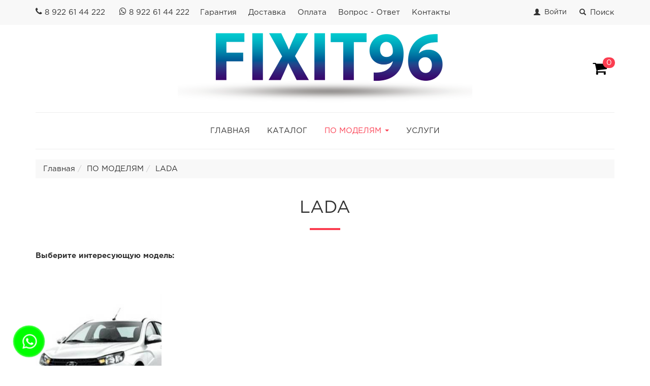

--- FILE ---
content_type: text/html; charset=utf-8
request_url: https://fixit96.ru/category/lada
body_size: 12962
content:
<!DOCTYPE html><html lang="ru" id="layout-fullWidth" data-theme="moon" class="frontend theme-moon"><head><link href="https://i4273-static.my-sellios.ru/css/frontend.css?theme=6&amp;version=1.0.166&amp;ts=1759315402212" rel="stylesheet" id="b-css-frontend"><link rel="apple-touch-icon" sizes="180x180" href="https://i4273-static.my-sellios.ru/media/favicon/52/dd/85de5bc103b0f9fc44497c5c082e/apple-touch-icon.png"><link rel="icon" type="image/png" sizes="32x32" href="https://i4273-static.my-sellios.ru/media/favicon/52/dd/85de5bc103b0f9fc44497c5c082e/favicon-32x32.png"><link rel="icon" type="image/png" sizes="16x16" href="https://i4273-static.my-sellios.ru/media/favicon/52/dd/85de5bc103b0f9fc44497c5c082e/favicon-16x16.png"><link rel="manifest" href="/site.webmanifest"><link rel="mask-icon" href="https://i4273-static.my-sellios.ru/media/favicon/52/dd/85de5bc103b0f9fc44497c5c082e/safari-pinned-tab.svg" color="#5bbad5"><meta name="msapplication-TileColor" content="#2d89ef"><meta name="msapplication-TileImage" content="https://i4273-static.my-sellios.ru/media/favicon/52/dd/85de5bc103b0f9fc44497c5c082e/mstile-144x144.png"><meta name="theme-color" content="#ffffff"><link rel="shortcut icon" href="https://i4273-static.my-sellios.ru/media/favicon/52/dd/85de5bc103b0f9fc44497c5c082e/favicon.ico" type="image/x-icon"><script type="text/javascript">var __clientExport = {"pathAliases":{"modules":"app/modules","errors":"app/modules/errors/errors","registry":"app/modules/registry/server/instance","wrapperRegistry":"app/modules/registry/server/wrapper","basicAdmin":"app/packages/system/controllers/admin","bb":"app/modules/backbone/index.client","widget":"app/modules/widget/widget.client","gridWidget":"app/packages/system/widgets/grid.client","ajax":"app/modules/ajax/kit.client","utils":"app/modules/utils/common.client","vue":"app/vue","p-auth":"app/packages/auth","p-catalog":"app/packages/catalog","p-cms":"app/packages/cms","p-customer":"app/packages/customer","p-dashboard":"app/packages/dashboard","p-delivery":"app/packages/delivery","p-exchange":"app/packages/exchange","p-inventory":"app/packages/inventory","p-orders":"app/packages/orders","p-payment":"app/packages/payment","p-system":"app/packages/system","p-theme":"app/packages/theme","c":"client"},"registry":{"config":{"i18nKit":{"localeUrl":"/getLang?version=1.0.166"},"router":{"importUrl":"/getRoutes?version=1.0.166","baseUrl":"http://fixit96.ru"},"locale":{"formatMoneyOptions":{"decimal":".","thousand":",","precision":"0","format":"%v %s","symbol":"₽"},"currency":"rub","phone":{"mask":"P0 (000) 000-00-00XX","placeholder":"+7 (922) 61-44-222"}},"staticServer":{"protocol":"https","host":"i4273-static.my-sellios.ru"},"globalStatic":{"protocol":"https","host":"static.my-sellios.ru"},"analytics":{"cms":null,"shop":{"ya":"80282311"}},"googleMaps":{"apiKey":"AIzaSyDVSSQVJI0xXNEqUNgBoJutVM_ddoaDrrg"},"intercomAppId":"i8t9ezkx","theme":{"themeUrl":"https://i4273-static.my-sellios.ru/themes/moon","id":6,"ready":{"onLoad":"https://i4273-static.my-sellios.ru/css/onLoad.css?theme=6&version=1.0.166&ts=1759315402212"}}},"instanceExporter":{"widget":{"phone-1":{"path":"app/packages/cms/widgets/iconWithLink.client","data":{"id":"phone-1","className":"","tagName":"div","package":"cms","data":{"icon":{"type":"icon","icon":"phone"},"link":{"href":"tel:+79226144222"},"text":"8 922 61 44 222"}}},"phone-2":{"path":"app/packages/cms/widgets/iconWithLink.client","data":{"id":"phone-2","className":"","tagName":"div","package":"cms","data":{"icon":{"type":"icon","icon":"whatsapp"},"link":{"href":"https://api.whatsapp.com/send?phone=79226144222&text=%D0%94%D0%BE%D0%B1%D1%80%D1%8B%D0%B9%20%D0%B4%D0%B5%D0%BD%D1%8C!%20%D0%A5%D0%BE%D1%82%D0%B5%D0%BB%20%D0%B1%D1%8B%20%D1%83%D1%82%D0%BE%D1%87%D0%BD%D0%B8%D1%82%D1%8C...","target":"_blank"},"text":"8 922 61 44 222"}}},"menu-top":{"path":"app/packages/cms/widgets/menu.client","data":{"menuKey":"top","id":"menu-top","className":"list-unstyled","tagName":"ul","package":"cms","data":{"menu":[{"id":49,"url":"/page/garantiya","title":"Гарантия","parent_id":null,"type":"page","highlight":false,"css_class":null},{"id":53,"url":"/page/dostavka","title":"Доставка","parent_id":null,"type":"page","highlight":false,"css_class":null},{"id":47,"url":"/page/oplata","title":"Оплата","parent_id":null,"type":"page","highlight":false,"css_class":null},{"id":51,"url":"/page/vopros-otvet","title":"Вопрос - Ответ","parent_id":null,"type":"page","highlight":false,"css_class":null},{"id":64,"url":"/page/kontakty","title":"Контакты","parent_id":null,"type":"page","highlight":false,"css_class":null}]}}},"s-0":{"path":"app/packages/auth/widgets/loginNavBar.client","data":{"id":"s-0","tagName":"div","package":"auth","data":{"langs":{"loggedIn":"Мой кабинет"},"user":{"isGuest":true},"dropDownId":"dropdown-user-s-0"}}},"s-1":{"path":"app/packages/orders/widgets/basket.client","data":{"id":"s-1","tagName":"a","package":"orders","data":{"basket":{"qty":null,"total":null}}}},"menu-category":{"path":"app/packages/cms/widgets/menu.client","data":{"menuKey":"category","id":"menu-category","className":"","tagName":"nav","package":"cms","data":{"hoverDD":{"selectors":{"toggle":"> ul > li","subRelToggle":"> ul"}},"menu":[{"id":283,"title":"ГЛАВНАЯ","url":"https://i4273.my-sellios.ru","in_menu":true,"custom_link":"https://i4273.my-sellios.ru","icon":{},"status":"published","deleted_at":null},{"id":132,"title":"КАТАЛОГ","url":"/category/katalog","in_menu":true,"custom_link":null,"icon":{},"status":"published","deleted_at":null},{"id":133,"title":"ПО МОДЕЛЯМ","url":"/category/models","in_menu":true,"custom_link":null,"icon":{},"status":"published","deleted_at":null,"nodes":[{"id":284,"title":"HYUNDAI","url":"/category/hyundai","in_menu":true,"custom_link":null,"icon":{"type":"image","image":"https://i4273-static.my-sellios.ru/media/tpl-images/5f/71/9c7076f3de5daf2d21b3532749b1.png"},"status":"published","deleted_at":null,"nodes":[{"id":294,"title":"БАМПЕР КАПОТ КРЫЛЬЯ В ЦВЕТ КУЗОВА - HYUNDAI SOLARIS (11-14 год)","url":"/category/bamper-kapot-krylya-v-cvet-kuzova-hyundai-solaris-11-14-god","in_menu":true,"custom_link":null,"icon":{"type":"image","image":"https://i4273-static.my-sellios.ru/media/tpl-images/c4/da/f6bc77af0e224a76a60121fdee20.jpg"},"status":"published","deleted_at":null,"nodes":[{"id":295,"title":"Передний бампер HYUNDAI SOLARIS - ХЕНДАЙ СОЛЯРИС (11-14 год) в цвет кузова","url":"/category/perednii-bamper-hyundai-solaris-khendai-solyaris-11-14-god-v-cvet-kuzova","in_menu":true,"custom_link":null,"icon":{"type":"image","image":"https://i4273-static.my-sellios.ru/media/tpl-images/c2/8a/6c9b2314116611ae923141e58cce.jpg"},"status":"published","deleted_at":null},{"id":324,"title":"Задний бампер седан HYUNDAI SOLARIS - ХЕНДАЙ СОЛЯРИС (11-14 год) в цвет кузова","url":"/category/zadnii-bamper-sedan-hyundai-solaris-khendai-solyaris-11-14-god-v-cvet-kuzova-1","in_menu":true,"custom_link":null,"icon":{"type":"image","image":"https://i4273-static.my-sellios.ru/media/tpl-images/7a/8b/92f5cf43e65c0f0d030857f904b0.jpg"},"status":"published","deleted_at":null},{"id":326,"title":"Капот HYUNDAI SOLARIS - ХЕНДАЙ СОЛЯРИС (11-14 год) в цвет кузова","url":"/category/kapot-hyundai-solaris-khendai-solyaris-11-14-god-v-cvet-kuzova-1","in_menu":true,"custom_link":null,"icon":{"type":"image","image":"https://i4273-static.my-sellios.ru/media/tpl-images/2a/3d/4846a08eda761328afa78b452fa6.jpg"},"status":"published","deleted_at":null},{"id":327,"title":"Крыло HYUNDAI SOLARIS - ХЕНДАЙ СОЛЯРИС (11-14 год) в цвет кузова","url":"/category/krylo-hyundai-solaris-khendai-solyaris-11-14-god-v-cvet-kuzova-1","in_menu":true,"custom_link":null,"icon":{"type":"image","image":"https://i4273-static.my-sellios.ru/media/tpl-images/b5/6d/76d7c8af27ffadb2b0b62b34005a.jpg"},"status":"published","deleted_at":null},{"id":329,"title":"Комплектующие HYUNDAI SOLARIS - ХЕНДАЙ СОЛЯРИС (11-14 год)","url":"/category/reshetki-kronshteiny-zaglushki-pylnik-napolnitel-bampera-hyundai-solaris-khendai-solyaris-11-14-god","in_menu":true,"custom_link":null,"icon":{"type":"image","image":"https://i4273-static.my-sellios.ru/media/tpl-images/09/22/c312a15a46459b0ad2c8e30ff66b.png"},"status":"published","deleted_at":null}]},{"id":296,"title":"БАМПЕР КАПОТ КРЫЛЬЯ В ЦВЕТ КУЗОВА - HYUNDAI SOLARIS (14-17 год)","url":"/category/bamper-kapot-krylya-v-cvet-kuzova-hyundai-solaris-14-17-god-1","in_menu":true,"custom_link":null,"icon":{"type":"image","image":"https://i4273-static.my-sellios.ru/media/tpl-images/5c/4c/09be1f259c3aaff79d50bce4fb03.jpg"},"status":"published","deleted_at":null,"nodes":[{"id":330,"title":"Бампер передний HYUNDAI SOLARIS - ХЕНДАЙ СОЛЯРИС (14-17 год) в цвет кузова","url":"/category/bamper-perednii-hyundai-solaris-khendai-solyaris-14-17-god-v-cvet-kuzova-1","in_menu":true,"custom_link":null,"icon":{"type":"image","image":"https://i4273-static.my-sellios.ru/media/tpl-images/e3/7f/42254028bf99f48cb7c0b18698dd.jpg"},"status":"published","deleted_at":null},{"id":331,"title":"Задний бампер седан HYUNDAI SOLARIS - ХЕНДАЙ СОЛЯРИС (14-17 год) в цвет кузова","url":"/category/zadnii-bamper-sedan-hyundai-solaris-khendai-solyaris-14-17-god-v-cvet-kuzova","in_menu":true,"custom_link":null,"icon":{"type":"image","image":"https://i4273-static.my-sellios.ru/media/tpl-images/eb/55/a23feafa734878149f1acae3db6b.jpg"},"status":"published","deleted_at":null},{"id":332,"title":"Капот HYUNDAI SOLARIS - ХЕНДАЙ СОЛЯРИС (14-17 год) в цвет кузова","url":"/category/kapot-hyundai-solaris-khendai-solyaris-14-17-god-v-cvet-kuzova-1","in_menu":true,"custom_link":null,"icon":{"type":"image","image":"https://i4273-static.my-sellios.ru/media/tpl-images/b6/ac/ece3579715644c23c3c45c5c687e.jpg"},"status":"published","deleted_at":null},{"id":333,"title":"Крыло HYUNDAI SOLARIS - ХЕНДАЙ СОЛЯРИС (14-17 год) в цвет кузова","url":"/category/krylo-hyundai-solaris-khendai-solyaris-14-17-god-v-cvet-kuzova-1","in_menu":true,"custom_link":null,"icon":{"type":"image","image":"https://i4273-static.my-sellios.ru/media/tpl-images/1f/08/6114d19df5c1616a2f7c312c3789.jpg"},"status":"published","deleted_at":null},{"id":335,"title":"Комплектующие HYUNDAI SOLARIS - ХЕНДАЙ СОЛЯРИС (14-17 год)","url":"/category/reshetki-kronshteiny-zaglushki-hyundai-solaris-khendai-solyaris-14-17-god-1","in_menu":true,"custom_link":null,"icon":{"type":"image","image":"https://i4273-static.my-sellios.ru/media/tpl-images/37/dd/6e0924c12427f1bcb34ffcb73bf1.png"},"status":"published","deleted_at":null}]},{"id":297,"title":"БАМПЕР КАПОТ КРЫЛЬЯ В ЦВЕТ КУЗОВА - HYUNDAI SOLARIS 2 (17-20 год)","url":"/category/bamper-kapot-krylya-v-cvet-kuzova-hyundai-solaris-17-20-god-1","in_menu":true,"custom_link":null,"icon":{"type":"image","image":"https://i4273-static.my-sellios.ru/media/tpl-images/3b/ae/5b2df8f47ed4a4b717d786b84612.png"},"status":"published","deleted_at":null,"nodes":[{"id":336,"title":"Бампер передний HYUNDAI SOLARIS - ХЕНДАЙ СОЛЯРИС (17-20 год) в цвет кузова","url":"/category/bamper-perednii-hyundai-solaris-khendai-solyaris-17-20-god-v-cvet-kuzova-1","in_menu":true,"custom_link":null,"icon":{"type":"image","image":"https://i4273-static.my-sellios.ru/media/tpl-images/42/33/0ca176f4d1781b2ad5e3e34153c1.jpg"},"status":"published","deleted_at":null},{"id":337,"title":"Задний бампер седан HYUNDAI SOLARIS - ХЕНДАЙ СОЛЯРИС (17-20 год) в цвет кузова","url":"/category/zadnii-bamper-sedan-hyundai-solaris-khendai-solyaris-17-20-god-v-cvet-kuzova-1","in_menu":true,"custom_link":null,"icon":{"type":"image","image":"https://i4273-static.my-sellios.ru/media/tpl-images/27/44/c320da8bedc63a8bfaff69c06983.jpg"},"status":"published","deleted_at":null},{"id":338,"title":"Капот HYUNDAI SOLARIS - ХЕНДАЙ СОЛЯРИС (17-20 год) в цвет кузова","url":"/category/kapot-hyundai-solaris-khendai-solyaris-17-20-god-v-cvet-kuzova-1","in_menu":true,"custom_link":null,"icon":{"type":"image","image":"https://i4273-static.my-sellios.ru/media/tpl-images/ce/3d/3f309c9d334c6e7613697d66952a.jpg"},"status":"published","deleted_at":null},{"id":339,"title":"Крыло HYUNDAI SOLARIS - ХЕНДАЙ СОЛЯРИС (17-20 год) в цвет кузова","url":"/category/krylo-hyundai-solaris-khendai-solyaris-17-20-god-v-cvet-kuzova-1","in_menu":true,"custom_link":null,"icon":{"type":"image","image":"https://i4273-static.my-sellios.ru/media/tpl-images/9f/13/17123f8b0d7a2721beeae209c0a5.jpg"},"status":"published","deleted_at":null},{"id":340,"title":"Комплектующие HYUNDAI SOLARIS - ХЕНДАЙ СОЛЯРИС (17-20 год)","url":"/category/reshetki-kronshteiny-zaglushki-hyundai-solaris-khendai-solyaris-17-20-god-1","in_menu":true,"custom_link":null,"icon":{"type":"image","image":"https://i4273-static.my-sellios.ru/media/tpl-images/b8/72/0aa7799497f90a4700fa22523a52.png"},"status":"published","deleted_at":null}]},{"id":438,"title":"БАМПЕР КАПОТ КРЫЛО В ЦВЕТ КУЗОВА - HYUNDAI SOLARIS 2 (20-25 год)","url":"/category/bamper-v-cvet-kuzova-hyundai-solaris-20-nast-god-1","in_menu":true,"custom_link":null,"icon":{"type":"image","image":"https://i4273-static.my-sellios.ru/media/tpl-images/8d/aa/2b555355700b3d918b8cbcc14226.jpg"},"status":"published","deleted_at":null,"nodes":[{"id":440,"title":"Бампер передний HYUNDAI SOLARIS 2 - ХЕНДАЙ СОЛЯРИС 2 (20-25 год) в цвет кузова","url":"/category/bamper-perednii-hyundai-solaris-khendai-solyaris-20-nast-god-v-cvet-kuzova-1","in_menu":true,"custom_link":null,"icon":{"type":"image","image":"https://i4273-static.my-sellios.ru/media/tpl-images/a5/28/4e582d92800ec95f96369322fdf3.jpg"},"status":"published","deleted_at":null},{"id":442,"title":"Бампер задний HYUNDAI SOLARIS 2 - ХЕНДАЙ СОЛЯРИС 2 (20-25 год) в цвет кузова","url":"/category/bamper-zadnii-hyundai-solaris-khendai-solyaris-20-nast-god-v-cvet-kuzova-1","in_menu":true,"custom_link":null,"icon":{"type":"image","image":"https://i4273-static.my-sellios.ru/media/tpl-images/bc/56/3cb407cd28c1926c3ac6c1e603f2.jpg"},"status":"published","deleted_at":null},{"id":472,"title":"Капот HYUNDAI SOLARIS 2 - ХЕНДАЙ СОЛЯРИС 2 (20-25 год) в цвет кузова","url":"/category/kapot-hyundai-solaris-khendai-solyaris-ot-20-goda-v-cvet-kuzova","in_menu":true,"custom_link":null,"icon":{"type":"image","image":"https://i4273-static.my-sellios.ru/media/tpl-images/26/68/b9a5b2cafa524d3d7d8f696b7506.jpg"},"status":"published","deleted_at":null},{"id":511,"title":"Крыло HYUNDAI SOLARIS 2 - ХЕНДАЙ СОЛЯРИС 2 (20-25 год) в цвет кузова","url":"/category/krylo-hyundai-solaris-khendai-solyaris-20-22-god-v-cvet-kuzova","in_menu":true,"custom_link":null,"icon":{"type":"image","image":"https://i4273-static.my-sellios.ru/media/tpl-images/81/71/59f74189b0b75bba4ad4be7472f3.jpg"},"status":"published","deleted_at":null},{"id":457,"title":"Комплектующие HYUNDAI SOLARIS 2 - ХЕНДАЙ СОЛЯРИС 2 (20-25 год)","url":"/category/reshetki-kronshteiny-zaglushki-pylnik-napolnitel-bampera-hyundai-solaris-khendai-solyaris-ot-2020-god","in_menu":true,"custom_link":null,"icon":{"type":"image","image":"https://i4273-static.my-sellios.ru/media/tpl-images/08/af/6117773deae4a44a0a4b3602db67.png"},"status":"published","deleted_at":null},{"id":459,"title":"Оптика HYUNDAI SOLARIS 2 - ХЕНДАЙ СОЛЯРИС 2 (20-25 год)","url":"/category/optika-hyundai-solaris-ii-20-nast-god-1","in_menu":true,"custom_link":null,"icon":{},"status":"published","deleted_at":null}]},{"id":298,"title":"БАМПЕР КАПОТ КРЫЛЬЯ В ЦВЕТ КУЗОВА - HYUNDAI CRETA (16-21 год)","url":"/category/bamper-kapot-krylya-v-cvet-kuzova-hyundai-creta-16-19-god-1","in_menu":true,"custom_link":null,"icon":{"type":"image","image":"https://i4273-static.my-sellios.ru/media/tpl-images/d4/da/d3ca0712fb1b98d7f3c8e5f8d753.jpg"},"status":"published","deleted_at":null,"nodes":[{"id":371,"title":"Передний бампер HYUNDAI CRETA - ХЕНДАЙ КРЕТА в цвет кузова","url":"/category/perednii-bamper-hyundai-creta-khendai-kreta-v-cvet-kuzova-1","in_menu":true,"custom_link":null,"icon":{"type":"image","image":"https://i4273-static.my-sellios.ru/media/tpl-images/ae/ad/a0dc0c4f3a2835cab1d4d646596c.jpg"},"status":"published","deleted_at":null},{"id":372,"title":"Капот HYUNDAI CRETA - ХЕНДАЙ КРЕТА в цвет кузова","url":"/category/kapot-hyundai-creta-khendai-kreta-v-cvet-kuzova-1","in_menu":true,"custom_link":null,"icon":{"type":"image","image":"https://i4273-static.my-sellios.ru/media/tpl-images/7c/27/f7c037cd41dd074a83bd09f09bc3.jpg"},"status":"published","deleted_at":null},{"id":373,"title":"Комплектующие HYUNDAI CRETA - ХЕНДАЙ КРЕТА","url":"/category/reshetki-ramki-yubka-hyundai-creta-khendai-kreta-1","in_menu":true,"custom_link":null,"icon":{"type":"image","image":"https://i4273-static.my-sellios.ru/media/tpl-images/f5/cf/14663d9300c8ce24944941261e5a.png"},"status":"published","deleted_at":null}]},{"id":301,"title":"БАМПЕР КАПОТ КРЫЛЬЯ В ЦВЕТ КУЗОВА - HYUNDAI ACCENT (99-12 год)","url":"/category/bamper-kapot-krylya-v-cvet-kuzova-hyundai-accent-1","in_menu":true,"custom_link":null,"icon":{"type":"image","image":"https://i4273-static.my-sellios.ru/media/tpl-images/9f/b1/660671a8cdc6f16bdcaf85027eaf.jpg"},"status":"published","deleted_at":null,"nodes":[{"id":379,"title":"Передний бампер HYUNDAI ACCENT - ХЕНДАЙ АКЦЕНТ (99-12 год) в цвет кузова","url":"/category/perednii-bamper-hyundai-accent-khendai-akcent-v-cvet-kuzova-1","in_menu":true,"custom_link":null,"icon":{"type":"image","image":"https://i4273-static.my-sellios.ru/media/tpl-images/0c/d0/c75d0c1fb394fc643e7dbd1d3d8d.jpg"},"status":"published","deleted_at":null},{"id":382,"title":"Задний бампер HYUNDAI ACCENT - ХЕНДАЙ АКЦЕНТ (99-12 год) в цвет кузова","url":"/category/zadnii-bamper-hyundai-accent-khendai-akcent-v-cvet-kuzova-1","in_menu":true,"custom_link":null,"icon":{"type":"image","image":"https://i4273-static.my-sellios.ru/media/tpl-images/72/f8/30319f49fe7b560accae60c0d96d.jpg"},"status":"published","deleted_at":null},{"id":380,"title":"Капот HYUNDAI ACCENT - ХЕНДАЙ АКЦЕНТ (99-12 год) в цвет кузова","url":"/category/kapot-hyundai-accent-khendai-akcent-v-cvet-kuzova-1","in_menu":true,"custom_link":null,"icon":{"type":"image","image":"https://i4273-static.my-sellios.ru/media/tpl-images/46/82/b8cf041caf90fbeca43c13c00c06.jpg"},"status":"published","deleted_at":null},{"id":381,"title":"Крыло HYUNDAI ACCENT - ХЕНДАЙ АКЦЕНТ (99-12 год) в цвет кузова","url":"/category/krylo-hyundai-accent-khendai-akcent-v-cvet-kuzova-1","in_menu":true,"custom_link":null,"icon":{},"status":"published","deleted_at":null}]}]},{"id":285,"title":"KIA","url":"/category/kia","in_menu":true,"custom_link":null,"icon":{"type":"image","image":"https://i4273-static.my-sellios.ru/media/tpl-images/10/20/9a32f46af00e7d4a24bbf2f63856.png"},"status":"published","deleted_at":null,"nodes":[{"id":302,"title":"БАМПЕР КАПОТ КРЫЛЬЯ В ЦВЕТ КУЗОВА - KIA RIO 3 (11-15 год)","url":"/category/bamper-kapot-krylya-v-cvet-kuzova-kia-rio-11-15-god-1","in_menu":true,"custom_link":null,"icon":{"type":"image","image":"https://i4273-static.my-sellios.ru/media/tpl-images/4f/41/0f2dc580050cbdcb4a3ebfd1d7fc.jpg"},"status":"published","deleted_at":null,"nodes":[{"id":342,"title":"Передний бампер KIA RIO - КИА РИО (11-15 год) в цвет кузова","url":"/category/perednii-bamper-kia-rio-kia-rio-11-15-god-v-cvet-kuzova-1","in_menu":true,"custom_link":null,"icon":{"type":"image","image":"https://i4273-static.my-sellios.ru/media/tpl-images/67/d0/e49e780f3d427021f48685ec5628.jpg"},"status":"published","deleted_at":null},{"id":343,"title":"Задний бампер KIA RIO - КИА РИО (11-15 год) в цвет кузова","url":"/category/zadnii-bamper-kia-rio-kia-rio-11-15-god-v-cvet-kuzova-1","in_menu":true,"custom_link":null,"icon":{"type":"image","image":"https://i4273-static.my-sellios.ru/media/tpl-images/d8/c2/5ba212fc859469b2422b08da288d.jpg"},"status":"published","deleted_at":null},{"id":344,"title":"Капот KIA RIO 3 - КИА РИО 3 (11-15 год) в цвет кузова","url":"/category/kapot-kia-rio-kia-rio-11-15-god-v-cvet-kuzova-1","in_menu":true,"custom_link":null,"icon":{"type":"image","image":"https://i4273-static.my-sellios.ru/media/tpl-images/d8/b1/1cea0bcbc8d5306b63ef76c306c2.jpg"},"status":"published","deleted_at":null},{"id":345,"title":"Крыло KIA RIO - КИА РИО (11-15 год) в цвет кузова","url":"/category/krylo-kia-rio-kia-rio-11-15-god-v-cvet-kuzova-1","in_menu":true,"custom_link":null,"icon":{"type":"image","image":"https://i4273-static.my-sellios.ru/media/tpl-images/2b/7b/0fb766b94626f6ef5e94acb49a2b.jpg"},"status":"published","deleted_at":null},{"id":346,"title":"Комплектующие KIA RIO - КИА РИО (11-15 год)","url":"/category/reshetki-zaglushki-napolnitel-bampera-kia-rio-kia-rio-11-15-god-1","in_menu":true,"custom_link":null,"icon":{"type":"image","image":"https://i4273-static.my-sellios.ru/media/tpl-images/d3/67/dee3cf5be252b4ebf563a73faa44.png"},"status":"published","deleted_at":null}]},{"id":303,"title":"БАМПЕР КАПОТ КРЫЛЬЯ В ЦВЕТ КУЗОВА - KIA RIO 3 (15-17 год)","url":"/category/bamper-kapot-krylya-v-cvet-kuzova-kia-rio-15-17-god-1","in_menu":true,"custom_link":null,"icon":{"type":"image","image":"https://i4273-static.my-sellios.ru/media/tpl-images/df/ac/07729fbf354a64d6ebc8b6600288.jpg"},"status":"published","deleted_at":null,"nodes":[{"id":348,"title":"Передний бампер KIA RIO - КИА РИО (15-17 год) в цвет кузова","url":"/category/perednii-bamper-kia-rio-kia-rio-15-17-god-v-cvet-kuzova-1","in_menu":true,"custom_link":null,"icon":{"type":"image","image":"https://i4273-static.my-sellios.ru/media/tpl-images/02/ad/b4c7c0c7c340310ca5a274c34b52.jpg"},"status":"published","deleted_at":null},{"id":431,"title":"Задний бампер KIA RIO - КИА РИО (15-17 год) в цвет кузова","url":"/category/zadnii-bamper-kia-rio-kia-rio-15-17-god-v-cvet-kuzova","in_menu":true,"custom_link":null,"icon":{"type":"image","image":"https://i4273-static.my-sellios.ru/media/tpl-images/74/c3/37f34a7393ae18d4ddc0d74c4a7e.jpg"},"status":"published","deleted_at":null},{"id":349,"title":"Капот KIA RIO 3 - КИА РИО 3 (15-17 год) в цвет кузова","url":"/category/kapot-kia-rio-kia-rio-15-17-god-v-cvet-kuzova-1","in_menu":true,"custom_link":null,"icon":{"type":"image","image":"https://i4273-static.my-sellios.ru/media/tpl-images/35/40/a965306a2bca0f21c03adeb97ccc.jpg"},"status":"published","deleted_at":null},{"id":350,"title":"Крыло KIA RIO - КИА РИО (15-17 год) в цвет кузова","url":"/category/krylo-kia-rio-kia-rio-15-17-god-v-cvet-kuzova-1","in_menu":true,"custom_link":null,"icon":{"type":"image","image":"https://i4273-static.my-sellios.ru/media/tpl-images/aa/22/cfcd80f624518f0e5e09c4f37aa4.jpg"},"status":"published","deleted_at":null},{"id":351,"title":"Комплектующие KIA RIO - КИА РИО (15-17 год)","url":"/category/reshetki-napolnitel-bampera-kia-rio-kia-rio-15-17-god-1","in_menu":true,"custom_link":null,"icon":{"type":"image","image":"https://i4273-static.my-sellios.ru/media/tpl-images/bc/b9/667db90cc95124942837bbd2284b.png"},"status":"published","deleted_at":null}]},{"id":304,"title":"БАМПЕР КАПОТ КРЫЛЬЯ В ЦВЕТ КУЗОВА - KIA RIO 4 (17-20 год)","url":"/category/bamper-kapot-krylya-v-cvet-kuzova-kia-rio-17-20-god-1","in_menu":true,"custom_link":null,"icon":{"type":"image","image":"https://i4273-static.my-sellios.ru/media/tpl-images/18/2c/92b90b86d8c4cafc26ccd6a3fc92.jpg"},"status":"published","deleted_at":null,"nodes":[{"id":353,"title":"Передний бампер KIA RIO - КИА РИО (17-20 год) в цвет кузова","url":"/category/perednii-bamper-kia-rio-kia-rio-17-20-god-v-cvet-kuzova-1","in_menu":true,"custom_link":null,"icon":{"type":"image","image":"https://i4273-static.my-sellios.ru/media/tpl-images/2b/d6/f6a4e0c26ec07b6b5062f0e2d465.jpg"},"status":"published","deleted_at":null},{"id":354,"title":"Задний бампер KIA RIO - КИА РИО (17-20 год) в цвет кузова","url":"/category/zadnii-bamper-kia-rio-kia-rio-17-20-god-v-cvet-kuzova-1","in_menu":true,"custom_link":null,"icon":{"type":"image","image":"https://i4273-static.my-sellios.ru/media/tpl-images/6e/0a/d8cc02157fb5f99af2fe24156065.jpg"},"status":"published","deleted_at":null},{"id":355,"title":"Капот KIA RIO 4 - КИА РИО 4 (17-20 год) в цвет кузова","url":"/category/kapot-kia-rio-kia-rio-17-20-god-v-cvet-kuzova-1","in_menu":true,"custom_link":null,"icon":{"type":"image","image":"https://i4273-static.my-sellios.ru/media/tpl-images/fe/41/8d0c86061f209de994600576290e.jpg"},"status":"published","deleted_at":null},{"id":356,"title":"Крыло KIA RIO - КИА РИО (17-20 год) в цвет кузова","url":"/category/krylo-kia-rio-kia-rio-17-20-god-v-cvet-kuzova-1","in_menu":true,"custom_link":null,"icon":{"type":"image","image":"https://i4273-static.my-sellios.ru/media/tpl-images/7f/b5/1d0e78503059e10b23486d5bbf95.jpg"},"status":"published","deleted_at":null},{"id":357,"title":"Комплектующие KIA RIO - КИА РИО (17-20 год)","url":"/category/reshetki-zaglushki-kia-rio-kia-rio-17-20-god-1","in_menu":true,"custom_link":null,"icon":{"type":"image","image":"https://i4273-static.my-sellios.ru/media/tpl-images/6f/a3/4dabb7458db10ae1d12a42fe788c.png"},"status":"published","deleted_at":null}]},{"id":460,"title":"БАМПЕР КАПОТ КРЫЛЬЯ В ЦВЕТ КУЗОВА - KIA RIO 4 (20-25 год)","url":"/category/bamper-kapot-krylya-v-cvet-kuzova-kia-rio-20-nast-vremya","in_menu":true,"custom_link":null,"icon":{"type":"image","image":"https://i4273-static.my-sellios.ru/media/tpl-images/d7/02/88951138289554566e0f6b719e78.jpg"},"status":"published","deleted_at":null,"nodes":[{"id":462,"title":"Передний бампер KIA RIO 4 - КИА РИО 4 (20-25 год) в цвет кузова","url":"/category/perednii-bamper-kia-rio-kia-rio-ot-20-goda-v-cvet-kuzova","in_menu":true,"custom_link":null,"icon":{"type":"image","image":"https://i4273-static.my-sellios.ru/media/tpl-images/cb/bf/62346d32fcffa71d63fd1d177487.jpg"},"status":"published","deleted_at":null},{"id":488,"title":"Задний бампер KIA RIO 4 - КИА РИО 4 (20-25 год) в цвет кузова","url":"/category/zadnii-bamper-kia-rio-kia-rio-ot-20-goda-v-cvet-kuzova","in_menu":true,"custom_link":null,"icon":{},"status":"published","deleted_at":null},{"id":503,"title":"Капот KIA RIO 4 - КИА РИО 4 (20-25 год) в цвет кузова","url":"/category/kapot-kia-rio-4-kia-rio-4-20-22-god-v-cvet-kuzova","in_menu":true,"custom_link":null,"icon":{"type":"image","image":"https://i4273-static.my-sellios.ru/media/tpl-images/de/ea/c34585ccb8d4f83c389c412354b1.jpg"},"status":"published","deleted_at":null},{"id":513,"title":"Крыло KIA RIO 4 - КИА РИО 4 (20-25 год) в цвет кузова","url":"/category/krylo-kia-rio-4-kia-rio-4-17-20-god-v-cvet-kuzova","in_menu":true,"custom_link":null,"icon":{"type":"image","image":"https://i4273-static.my-sellios.ru/media/tpl-images/0b/87/daeb2099fdc034cb0967f07cbf54.jpg"},"status":"published","deleted_at":null},{"id":490,"title":"Комплектующие KIA RIO 4 - КИА РИО 4 (20-25 год)","url":"/category/komplektuyushie-kia-rio-kia-rio-ot-20-goda","in_menu":true,"custom_link":null,"icon":{},"status":"published","deleted_at":null}]},{"id":305,"title":"БАМПЕР КАПОТ КРЫЛЬЯ В ЦВЕТ КУЗОВА - KIA RIO X-LINE (17-20 год)","url":"/category/bamper-v-cvet-kuzova-kia-rio-x-line","in_menu":true,"custom_link":null,"icon":{"type":"image","image":"https://i4273-static.my-sellios.ru/media/tpl-images/55/1f/5f0780ed43a506ed6a1df48b4625.jpg"},"status":"published","deleted_at":null,"nodes":[{"id":359,"title":"Передний бампер KIA RIO X-LINE - КИА РИО ИКС-ЛАЙН (17-20 год) в цвет кузова","url":"/category/perednii-bamper-kia-rio-x-line-kia-rio-iks-lain-v-cvet-kuzova-1","in_menu":true,"custom_link":null,"icon":{"type":"image","image":"https://i4273-static.my-sellios.ru/media/tpl-images/a4/6c/6a74ba2a757fde66513adc876aec.jpg"},"status":"published","deleted_at":null},{"id":506,"title":"Капот KIA RIO X-LINE - КИА РИО ИКС-ЛАЙН (17-20 год) в цвет кузова","url":"/category/kapot-kia-rio-x-line-kia-rio-iks-lain-17-20-god-v-cvet-kuzova-1","in_menu":true,"custom_link":null,"icon":{"type":"image","image":"https://i4273-static.my-sellios.ru/media/tpl-images/f2/4c/9a7fa2433360f76afa0a20ece2c4.jpg"},"status":"published","deleted_at":null}]},{"id":306,"title":"БАМПЕР КАПОТ КРЫЛЬЯ В ЦВЕТ КУЗОВА - KIA CEED (12-15 год)","url":"/category/bamper-v-cvet-kuzova-kia-ceed-12-15-god-1","in_menu":true,"custom_link":null,"icon":{"type":"image","image":"https://i4273-static.my-sellios.ru/media/tpl-images/15/45/c9884fbee14ecc32a3b556d58a0e.jpg"},"status":"published","deleted_at":null,"nodes":[{"id":377,"title":"Передний бампер KIA CEED - КИА СИД (12-15 год) в цвет кузова","url":"/category/perednii-bamper-kia-ceed-kia-sid-12-15-god-v-cvet-kuzova-1","in_menu":true,"custom_link":null,"icon":{"type":"image","image":"https://i4273-static.my-sellios.ru/media/tpl-images/7d/d1/37fc35bec77719446d7e630eed65.jpg"},"status":"published","deleted_at":null},{"id":482,"title":"Капот KIA CEED - КИА СИД (12-15 год) в цвет кузова","url":"/category/kapot-kia-ceed-kia-sid-12-15-god-v-cvet-kuzova","in_menu":true,"custom_link":null,"icon":{},"status":"published","deleted_at":null},{"id":483,"title":"Комплектующие KIA CEED - КИА СИД (12-15 год)","url":"/category/komplektuyushie-kia-ceed-kia-sid-12-15-god","in_menu":true,"custom_link":null,"icon":{},"status":"published","deleted_at":null}]}]},{"id":287,"title":"FORD","url":"/category/ford","in_menu":true,"custom_link":null,"icon":{"type":"image","image":"https://i4273-static.my-sellios.ru/media/tpl-images/23/ea/49d10b0eefc12b81a715fbba18ab.png"},"status":"published","deleted_at":null,"nodes":[{"id":310,"title":"БАМПЕР КАПОТ КРЫЛЬЯ В ЦВЕТ КУЗОВА - FORD FOCUS 2 (08-11 год)","url":"/category/bamper-kapot-krylya-v-cvet-kuzova-ford-focus-2-08-11-god-1","in_menu":true,"custom_link":null,"icon":{"type":"image","image":"https://i4273-static.my-sellios.ru/media/tpl-images/83/f9/f391056006662118d234666af634.jpg"},"status":"published","deleted_at":null,"nodes":[{"id":384,"title":"Передний бампер FORD FOCUS 2 - ФОРД ФОКУС 2 (08-11 год) в цвет кузова","url":"/category/perednii-bamper-ford-focus-2-ford-fokus-2-08-11-god-v-cvet-kuzova-1","in_menu":true,"custom_link":null,"icon":{"type":"image","image":"https://i4273-static.my-sellios.ru/media/tpl-images/d3/cb/fb0dd6e05310ff8b6e4628c00f34.jpg"},"status":"published","deleted_at":null},{"id":385,"title":"Капот FORD FOCUS 2 - ФОРД ФОКУС 2 (08-11 год) в цвет кузова","url":"/category/kapot-ford-focus-2-ford-fokus-2-08-11-god-v-cvet-kuzova-1","in_menu":true,"custom_link":null,"icon":{"type":"image","image":"https://i4273-static.my-sellios.ru/media/tpl-images/df/95/fec607231d87db5a40c0c60b5db3.jpg"},"status":"published","deleted_at":null},{"id":386,"title":"Крыло FORD FOCUS 2 - ФОРД ФОКУС 2 (08-11 год) в цвет кузова","url":"/category/krylo-ford-focus-2-ford-fokus-2-08-11-god-v-cvet-kuzova-1","in_menu":true,"custom_link":null,"icon":{},"status":"published","deleted_at":null},{"id":387,"title":"Комплектующие FORD FOCUS 2 - ФОРД ФОКУС 2 (08-11 год)","url":"/category/reshetki-zaglushki-ford-focus-2-ford-fokus-2-08-11-god-1","in_menu":true,"custom_link":null,"icon":{"type":"image","image":"https://i4273-static.my-sellios.ru/media/tpl-images/b9/16/85bb804e13d821129ef7f05bfb92.png"},"status":"published","deleted_at":null},{"id":498,"title":"Задний бампер FORD FOCUS 2 рест хэтчбек - ФОРД ФОКУС 2 рест (08-11 год) в цвет кузова","url":"/category/zadnii-bamper-ford-focus-2-rest-khetchbek-ford-fokus-2-rest-08-11-god-v-cvet-kuzova","in_menu":true,"custom_link":null,"icon":{},"status":"published","deleted_at":null}]},{"id":311,"title":"БАМПЕР КАПОТ КРЫЛЬЯ В ЦВЕТ КУЗОВА - FORD FOCUS 3 (11-15 год)","url":"/category/bamper-kapot-krylya-v-cvet-kuzova-ford-focus-3-11-15-god","in_menu":true,"custom_link":null,"icon":{"type":"image","image":"https://i4273-static.my-sellios.ru/media/tpl-images/62/66/200d6382413074003073ab497b5a.jpg"},"status":"published","deleted_at":null,"nodes":[{"id":389,"title":"Передний бампер FORD FOCUS 3 - ФОРД ФОКУС 3 (11-15 год) в цвет кузова","url":"/category/perednii-bamper-ford-focus-3-ford-fokus-3-11-15-god-v-cvet-kuzova-1","in_menu":true,"custom_link":null,"icon":{"type":"image","image":"https://i4273-static.my-sellios.ru/media/tpl-images/32/68/c30bbe0c02f3cc7bcfdc51034df2.jpg"},"status":"published","deleted_at":null},{"id":390,"title":"Капот FORD FOCUS 3 - ФОРД ФОКУС 3 (11-15 год) в цвет кузова","url":"/category/kapot-ford-focus-3-ford-fokus-3-11-15-god-v-cvet-kuzova-1","in_menu":true,"custom_link":null,"icon":{"type":"image","image":"https://i4273-static.my-sellios.ru/media/tpl-images/d2/1f/4a6e6c50170db90f3db229a9a90c.jpg"},"status":"published","deleted_at":null},{"id":478,"title":"Задний бампер FORD FOCUS 3 седан - ФОРД ФОКУС 3 (11-15 год) в цвет кузова","url":"/category/zadnii-bamper-ford-focus-3-sedan-ford-fokus-3-11-15-god-v-cvet-kuzova","in_menu":true,"custom_link":null,"icon":{},"status":"published","deleted_at":null},{"id":492,"title":"Задний бампер FORD FOCUS 3 хэтчбек - ФОРД ФОКУС 3 (11-15 год) в цвет кузова","url":"/category/zadnii-bamper-ford-focus-3-khetchbek-ford-fokus-3-11-15-god-v-cvet-kuzova","in_menu":true,"custom_link":null,"icon":{},"status":"published","deleted_at":null},{"id":494,"title":"Крыло FORD FOCUS 3 - ФОРД ФОКУС 3 (11-15 год) в цвет кузова","url":"/category/krylo-ford-focus-3-ford-fokus-3-11-15-god-v-cvet-kuzova","in_menu":true,"custom_link":null,"icon":{},"status":"published","deleted_at":null},{"id":391,"title":"Комплектующие FORD FOCUS 3 - ФОРД ФОКУС 3 (11-15 год)","url":"/category/reshetki-zaglushki-pylnik-yubki-ford-focus-3-ford-fokus-3-11-15-god-1","in_menu":true,"custom_link":null,"icon":{"type":"image","image":"https://i4273-static.my-sellios.ru/media/tpl-images/fb/21/4ed4bf5be91392453741547481ce.png"},"status":"published","deleted_at":null}]}]},{"id":286,"title":"VOLKSWAGEN","url":"/category/volkswagen","in_menu":true,"custom_link":null,"icon":{"type":"image","image":"https://i4273-static.my-sellios.ru/media/tpl-images/b9/bf/06a85eb46b1630fb493321dd579e.png"},"status":"published","deleted_at":null,"nodes":[{"id":308,"title":"БАМПЕР КАПОТ КРЫЛЬЯ В ЦВЕТ КУЗОВА - VOLKSWAGEN POLO 5 (15-20 год)","url":"/category/bamper-kapot-krylya-v-cvet-kuzova-volkswagen-polo-15-20-god-1","in_menu":true,"custom_link":null,"icon":{"type":"image","image":"https://i4273-static.my-sellios.ru/media/tpl-images/39/63/4945e915f03bd8e2aa259d02a775.png"},"status":"published","deleted_at":null,"nodes":[{"id":366,"title":"Передний бампер VOLKSWAGEN POLO - ФОЛЬКСВАГЕН ПОЛО (15-20 год) в цвет кузова","url":"/category/perednii-bamper-volkswagen-polo-folksvagen-polo-15-20-god-v-cvet-kuzova-1","in_menu":true,"custom_link":null,"icon":{"type":"image","image":"https://i4273-static.my-sellios.ru/media/tpl-images/bb/af/867a15936e3a35894a44c8f1c520.jpg"},"status":"published","deleted_at":null},{"id":367,"title":"Задний бампер VOLKSWAGEN POLO - ФОЛЬКСВАГЕН ПОЛО (15-20 год) в цвет кузова","url":"/category/zadnii-bamper-volkswagen-polo-folksvagen-polo-15-20-god-v-cvet-kuzova-1","in_menu":true,"custom_link":null,"icon":{"type":"image","image":"https://i4273-static.my-sellios.ru/media/tpl-images/5e/8c/1fcdb12db0b4799fe4a2cf771539.jpg"},"status":"published","deleted_at":null},{"id":480,"title":"Капот VOLKSWAGEN POLO - ФОЛЬКСВАГЕН ПОЛО (15-20 год) в цвет кузова","url":"/category/kapot-volkswagen-polo-folksvagen-polo-15-20-god-v-cvet-kuzova","in_menu":true,"custom_link":null,"icon":{"type":"image","image":"https://i4273-static.my-sellios.ru/media/tpl-images/6a/49/c06b68e492903e2f6d5e71e074d5.jpg"},"status":"published","deleted_at":null},{"id":368,"title":"Крыло VOLKSWAGEN POLO - ФОЛЬКСВАГЕН ПОЛО (15-20 год) в цвет кузова","url":"/category/krylo-volkswagen-polo-folksvagen-polo-15-20-god-v-cvet-kuzova-1","in_menu":true,"custom_link":null,"icon":{"type":"image","image":"https://i4273-static.my-sellios.ru/media/tpl-images/c6/25/b2b39e576d0da623f8b830dcc240.jpg"},"status":"published","deleted_at":null},{"id":369,"title":"Комплектующие VOLKSWAGEN POLO - ФОЛЬКСВАГЕН ПОЛО (15-20 год)","url":"/category/usilitel-zaglushki-reshetki-volkswagen-polo-folksvagen-polo-15-20-god-1","in_menu":true,"custom_link":null,"icon":{"type":"image","image":"https://i4273-static.my-sellios.ru/media/tpl-images/7b/d0/a6e9a64347a29f2e5f4a5fd1297c.png"},"status":"published","deleted_at":null}]},{"id":443,"title":"БАМПЕР КАПОТ КРЫЛЬЯ В ЦВЕТ КУЗОВА - VOLKSWAGEN POLO 6 (20-22 год)","url":"/category/bamper-kapot-krylya-v-cvet-kuzova-volkswagen-polo-ot-20-goda","in_menu":true,"custom_link":null,"icon":{"type":"image","image":"https://i4273-static.my-sellios.ru/media/tpl-images/16/78/5489abf28c31d14bbcf8113ee6c9.jpg"},"status":"published","deleted_at":null,"nodes":[{"id":446,"title":"Передний бампер VOLKSWAGEN POLO - ФОЛЬКСВАГЕН ПОЛО (20-22 год) в цвет кузова","url":"/category/perednii-bamper-volkswagen-polo-folksvagen-polo-ot-20-goda-v-cvet-kuzova","in_menu":true,"custom_link":null,"icon":{"type":"image","image":"https://i4273-static.my-sellios.ru/media/tpl-images/f9/9e/103c9788aad5482cd5bbcc38b8f8.jpg"},"status":"published","deleted_at":null},{"id":447,"title":"Задний бампер VOLKSWAGEN POLO - ФОЛЬКСВАГЕН ПОЛО (20-22 год) в цвет кузова","url":"/category/zadnii-bamper-volkswagen-polo-folksvagen-polo-ot-20-goda-v-cvet-kuzova","in_menu":true,"custom_link":null,"icon":{},"status":"published","deleted_at":null},{"id":448,"title":"Капот VOLKSWAGEN POLO - ФОЛЬКСВАГЕН ПОЛО (20-22 год) в цвет кузова","url":"/category/kapot-volkswagen-polo-folksvagen-polo-ot-20-goda-v-cvet-kuzova","in_menu":true,"custom_link":null,"icon":{"type":"image","image":"https://i4273-static.my-sellios.ru/media/tpl-images/79/43/39cfe92ec367ed49830f98018f11.jpg"},"status":"published","deleted_at":null},{"id":450,"title":"Комплектующие VOLKSWAGEN POLO - ФОЛЬКСВАГЕН ПОЛО (20-22 год)","url":"/category/kronshteiny-reshetki-usilitel-yubka-zaglushki-emblema-volkswagen-polo-folksvagen-polo-ot-20-goda","in_menu":true,"custom_link":null,"icon":{"type":"image","image":"https://i4273-static.my-sellios.ru/media/tpl-images/5b/f5/ef3c834d68ca7f719c34f5128819.jpg"},"status":"published","deleted_at":null}]}]},{"id":288,"title":"RENAULT","url":"/category/renault","in_menu":true,"custom_link":null,"icon":{"type":"image","image":"https://i4273-static.my-sellios.ru/media/tpl-images/12/2d/d47e6bd3cef3c859074dea62bdb2.png"},"status":"published","deleted_at":null,"nodes":[{"id":313,"title":"БАМПЕР КАПОТ КРЫЛЬЯ В ЦВЕТ КУЗОВА - RENAULT LOGAN 2 (13-18 год)","url":"/category/bamper-kapot-krylya-v-cvet-kuzova-renault-logan-2-14-18-god-1","in_menu":true,"custom_link":null,"icon":{"type":"image","image":"https://i4273-static.my-sellios.ru/media/tpl-images/8f/8f/75d3b7a6e33dd6ad407369b2f148.png"},"status":"published","deleted_at":null,"nodes":[{"id":395,"title":"Бампер передний RENAULT LOGAN - РЕНО ЛОГАН (13-18 год) в цвет кузова","url":"/category/bamper-perednii-renault-logan-reno-logan-14-18-god-v-cvet-kuzova-1","in_menu":true,"custom_link":null,"icon":{"type":"image","image":"https://i4273-static.my-sellios.ru/media/tpl-images/0c/32/f31b5445927b406c9577aa5950f5.jpg"},"status":"published","deleted_at":null},{"id":398,"title":"Задний бампер RENAULT LOGAN - РЕНО ЛОГАН (13-22 год) в цвет кузова","url":"/category/zadnii-bamper-renault-logan-reno-logan-14-18-god-v-cvet-kuzova-1","in_menu":true,"custom_link":null,"icon":{"type":"image","image":"https://i4273-static.my-sellios.ru/media/tpl-images/ad/0d/ff9cbc5ffe901efddfc97fded663.jpg"},"status":"published","deleted_at":null},{"id":396,"title":"Капот RENAULT LOGAN - РЕНО ЛОГАН (13-22 год) в цвет кузова","url":"/category/kapot-renault-logan-reno-logan-14-18-god-v-cvet-kuzova-1","in_menu":true,"custom_link":null,"icon":{"type":"image","image":"https://i4273-static.my-sellios.ru/media/tpl-images/7b/86/e14bfff8cc65355d68a949fbe79c.jpg"},"status":"published","deleted_at":null},{"id":397,"title":"Крыло RENAULT LOGAN - РЕНО ЛОГАН (13-22 год) в цвет кузова","url":"/category/krylo-renault-logan-reno-logan-14-18-god-v-cvet-kuzova-1","in_menu":true,"custom_link":null,"icon":{"type":"image","image":"https://i4273-static.my-sellios.ru/media/tpl-images/04/90/f01cab0e6a2bce731e8c4d30599a.jpg"},"status":"published","deleted_at":null},{"id":456,"title":"Комплектующие RENAULT LOGAN - РЕНО ЛОГАН (14-18 год)","url":"/category/komplektuyushie-renault-logan-reno-logan-14-18-god","in_menu":true,"custom_link":null,"icon":{"type":"image","image":"https://i4273-static.my-sellios.ru/media/tpl-images/cb/5f/c6d6686cd0e2d7d45a19bf44abdb.png"},"status":"published","deleted_at":null}]},{"id":312,"title":"БАМПЕР В ЦВЕТ КУЗОВА - RENAULT LOGAN 2 (18-22 год)","url":"/category/bamper-v-cvet-kuzova-renault-logan-2-18-21-god-1","in_menu":true,"custom_link":null,"icon":{"type":"image","image":"https://i4273-static.my-sellios.ru/media/tpl-images/e0/d9/d57d9b1c0618e69f49fd4da72c58.png"},"status":"published","deleted_at":null,"nodes":[{"id":392,"title":"Бампер передний RENAULT LOGAN - РЕНО ЛОГАН (18-22 год) в цвет кузова","url":"/category/bamper-perednii-renault-logan-reno-logan-18-21-god-v-cvet-kuzova-1","in_menu":true,"custom_link":null,"icon":{"type":"image","image":"https://i4273-static.my-sellios.ru/media/tpl-images/49/9b/c2b07864b2d1368807cd0757f425.jpg"},"status":"published","deleted_at":null},{"id":474,"title":"Задний бампер RENAULT LOGAN - РЕНО ЛОГАН (13-22 год) в цвет кузова","url":"/category/zadnii-bamper-renault-logan-reno-logan-18-22-god-v-cvet-kuzova","in_menu":true,"custom_link":null,"icon":{"type":"image","image":"https://i4273-static.my-sellios.ru/media/tpl-images/f3/59/ebe37c6e16bf1bc6ca2a1d054135.jpg"},"status":"published","deleted_at":null},{"id":508,"title":"Капот RENAULT LOGAN - РЕНО ЛОГАН (13-22 год) в цвет кузова","url":"/category/kapot-renault-logan-reno-logan-18-22-god-v-cvet-kuzova-1","in_menu":true,"custom_link":null,"icon":{"type":"image","image":"https://i4273-static.my-sellios.ru/media/tpl-images/5a/a9/d429aea6e259307c0915be30a4ba.jpg"},"status":"published","deleted_at":null},{"id":516,"title":"Крыло RENAULT LOGAN - РЕНО ЛОГАН (13-22 год) в цвет кузова","url":"/category/krylo-renault-logan-reno-logan-18-22-god-v-cvet-kuzova-1","in_menu":true,"custom_link":null,"icon":{"type":"image","image":"https://i4273-static.my-sellios.ru/media/tpl-images/c8/ef/44d701cf479bcaec4e9b17ef8657.jpg"},"status":"published","deleted_at":null},{"id":393,"title":"Комплектующие RENAULT LOGAN - РЕНО ЛОГАН (18-22 год)","url":"/category/zaglushki-renault-logan-reno-logan-18-21-god-1","in_menu":true,"custom_link":null,"icon":{"type":"image","image":"https://i4273-static.my-sellios.ru/media/tpl-images/1e/86/4bed3bf0897eb71832b06070667a.png"},"status":"published","deleted_at":null}]},{"id":316,"title":"БАМПЕР КАПОТ КРЫЛЬЯ В ЦВЕТ КУЗОВА - RENAULT DUSTER (10-15 год)","url":"/category/bamper-kapot-krylya-v-cvet-kuzova-renault-duster-1-11-15-god","in_menu":true,"custom_link":null,"icon":{"type":"image","image":"https://i4273-static.my-sellios.ru/media/tpl-images/9d/be/cf28cebd3751a23a0477e1a30063.jpg"},"status":"published","deleted_at":null,"nodes":[{"id":404,"title":"Бампер передний RENAULT DUSTER - РЕНО ДАСТЕР (10-15 год) в цвет кузова","url":"/category/bamper-perednii-renault-duster-reno-daster-11-15-god-v-cvet-kuzova-1","in_menu":true,"custom_link":null,"icon":{"type":"image","image":"https://i4273-static.my-sellios.ru/media/tpl-images/8d/ed/8e1f36d212d75d09c374915903d0.jpg"},"status":"published","deleted_at":null},{"id":405,"title":"Задний бампер RENAULT DUSTER - РЕНО ДАСТЕР (10-15 год) в цвет кузова","url":"/category/zadnii-bamper-renault-duster-reno-daster-11-15-god-v-cvet-kuzova-1","in_menu":true,"custom_link":null,"icon":{"type":"image","image":"https://i4273-static.my-sellios.ru/media/tpl-images/ed/6e/45bc5f5afb6e013a6f4a85233719.jpg"},"status":"published","deleted_at":null},{"id":406,"title":"Крыло RENAULT DUSTER - РЕНО ДАСТЕР (10-20 год) в цвет кузова","url":"/category/krylo-renault-duster-reno-daster-11-15-god-v-cvet-kuzova-1","in_menu":true,"custom_link":null,"icon":{"type":"image","image":"https://i4273-static.my-sellios.ru/media/tpl-images/85/c2/50be9f06fb7fe2c2556acc6ba1c6.jpg"},"status":"published","deleted_at":null},{"id":407,"title":"Капот RENAULT DUSTER - РЕНО ДАСТЕР (10-20 год) в цвет кузова","url":"/category/kapot-renault-duster-reno-daster-11-15-god-v-cvet-kuzova-1","in_menu":true,"custom_link":null,"icon":{"type":"image","image":"https://i4273-static.my-sellios.ru/media/tpl-images/ec/cf/1e650e1b1869ac62da2319f402dd.jpg"},"status":"published","deleted_at":null},{"id":408,"title":"Комплектующие RENAULT DUSTER - РЕНО ДАСТЕР (10-15 год)","url":"/category/zaglushki-ramki-reshetki-renault-duster-reno-daster-11-15-god-1","in_menu":true,"custom_link":null,"icon":{"type":"image","image":"https://i4273-static.my-sellios.ru/media/tpl-images/80/6e/b30a6c4b90aa900c749cbb58c095.png"},"status":"published","deleted_at":null}]},{"id":317,"title":"БАМПЕР КАПОТ КРЫЛЬЯ В ЦВЕТ КУЗОВА - RENAULT DUSTER (15-20 год)","url":"/category/bamper-kapot-krylya-v-cvet-kuzova-renault-duster-1-15-20-god","in_menu":true,"custom_link":null,"icon":{"type":"image","image":"https://i4273-static.my-sellios.ru/media/tpl-images/a0/1c/80c402e5872c4d64531db47eb8b1.png"},"status":"published","deleted_at":null,"nodes":[{"id":410,"title":"Бампер передний RENAULT DUSTER - РЕНО ДАСТЕР (15-20 год) в цвет кузова","url":"/category/bamper-perednii-renault-duster-reno-daster-15-20-god-v-cvet-kuzova-1","in_menu":true,"custom_link":null,"icon":{"type":"image","image":"https://i4273-static.my-sellios.ru/media/tpl-images/56/2f/fd0f6edaf29260580633106f2818.jpg"},"status":"published","deleted_at":null},{"id":411,"title":"Задний бампер RENAULT DUSTER - РЕНО ДАСТЕР (15-20 год) в цвет кузова","url":"/category/zadnii-bamper-renault-duster-reno-daster-15-20-god-v-cvet-kuzova","in_menu":true,"custom_link":null,"icon":{"type":"image","image":"https://i4273-static.my-sellios.ru/media/tpl-images/5a/a8/4f8cfa4dc57baabe3ef181a48f91.jpg"},"status":"published","deleted_at":null},{"id":412,"title":"Крыло RENAULT DUSTER - РЕНО ДАСТЕР (10-20 год) в цвет кузова","url":"/category/krylo-renault-duster-reno-daster-15-20-god-v-cvet-kuzova","in_menu":true,"custom_link":null,"icon":{"type":"image","image":"https://i4273-static.my-sellios.ru/media/tpl-images/bd/3d/262c4fc173e68f92a4ce67cfef3a.jpg"},"status":"published","deleted_at":null},{"id":413,"title":"Капот RENAULT DUSTER - РЕНО ДАСТЕР (10-20 год) в цвет кузова","url":"/category/kapot-renault-duster-reno-daster-15-20-god-v-cvet-kuzova","in_menu":true,"custom_link":null,"icon":{"type":"image","image":"https://i4273-static.my-sellios.ru/media/tpl-images/ce/82/7a0f49db9bba69f734411335959b.jpg"},"status":"published","deleted_at":null},{"id":414,"title":"Комплектующие RENAULT DUSTER - РЕНО ДАСТЕР (15-20 год)","url":"/category/zaglushki-ramki-reshetki-renault-duster-reno-daster-15-20-god","in_menu":true,"custom_link":null,"icon":{"type":"image","image":"https://i4273-static.my-sellios.ru/media/tpl-images/49/c9/b7a11c240accf92aed0545037f8b.png"},"status":"published","deleted_at":null}]}]},{"id":464,"title":"SKODA","url":"/category/skoda","in_menu":true,"custom_link":null,"icon":{"type":"image","image":"https://i4273-static.my-sellios.ru/media/tpl-images/26/09/ae0863abb383525c3629dd63a10e.png"},"status":"published","deleted_at":null,"nodes":[{"id":466,"title":"БАМПЕР КАПОТ КРЫЛЬЯ В ЦВЕТ КУЗОВА - SKODA RAPID (12-20 год)","url":"/category/bamper-kapot-krylya-v-cvet-kuzova-skoda-rapid-12-20-god-1","in_menu":true,"custom_link":null,"icon":{"type":"image","image":"https://i4273-static.my-sellios.ru/media/tpl-images/a5/14/f9c71626c8de4e8a4d819f3f7343.jpg"},"status":"published","deleted_at":null,"nodes":[{"id":467,"title":"Передний бампер SKODA RAPID - ШКОДА РАПИД (12-20 год) в цвет кузова","url":"/category/perednii-bamper-skoda-rapid-shkoda-rapid-12-20-god-v-cvet-kuzova","in_menu":true,"custom_link":null,"icon":{"type":"image","image":"https://i4273-static.my-sellios.ru/media/tpl-images/20/3d/6dc4ea3872964c7b5f6b78b12b5c.jpg"},"status":"published","deleted_at":null},{"id":486,"title":"Задний бампер SKODA RAPID - ШКОДА РАПИД (12-20 год) в цвет кузова","url":"/category/zadnii-bamper-skoda-rapid-shkoda-rapid-12-20-god-v-cvet-kuzova","in_menu":true,"custom_link":null,"icon":{"type":"image","image":"https://i4273-static.my-sellios.ru/media/tpl-images/fa/c4/3699c763fa4ab2d29fd5fd82dd8c.jpg"},"status":"published","deleted_at":null},{"id":476,"title":"Капот SKODA RAPID - ШКОДА РАПИД (12-20 год) в цвет кузова","url":"/category/kapot-skoda-rapid-shkoda-rapid-12-20-god-v-cvet-kuzova","in_menu":true,"custom_link":null,"icon":{},"status":"published","deleted_at":null}]}]},{"id":291,"title":"NISSAN","url":"/category/nissan","in_menu":true,"custom_link":null,"icon":{"type":"image","image":"https://i4273-static.my-sellios.ru/media/tpl-images/c3/85/dd68129ec437eba7c7f1c37baddc.png"},"status":"published","deleted_at":null,"nodes":[{"id":322,"title":"БАМПЕР В ЦВЕТ КУЗОВА - NISSAN ALMERA G15","url":"/category/bamper-v-cvet-kuzova-nissan-almera-g15-1","in_menu":true,"custom_link":null,"icon":{"type":"image","image":"https://i4273-static.my-sellios.ru/media/tpl-images/10/f7/8161f6a26aa46f5918f30acd4e60.jpg"},"status":"published","deleted_at":null,"nodes":[{"id":421,"title":"Бампер передний NISSAN ALMERA G15 - НИССАН АЛЬМЕРА G15 в цвет кузова","url":"/category/bamper-perednii-nissan-almera-nissan-almera-v-cvet-kuzova-1","in_menu":true,"custom_link":null,"icon":{"type":"image","image":"https://i4273-static.my-sellios.ru/media/tpl-images/75/b2/a86fa052a703f47ebaeed4f79e31.jpg"},"status":"published","deleted_at":null},{"id":470,"title":"Бампер задний NISSAN ALMERA G15 - НИССАН АЛЬМЕРА G15 в цвет кузова","url":"/category/bamper-zadnii-nissan-almera-g15-nissan-almera-g15-v-cvet-kuzova","in_menu":true,"custom_link":null,"icon":{"type":"image","image":"https://i4273-static.my-sellios.ru/media/tpl-images/94/41/437284478acea862ff033b493b7e.jpg"},"status":"published","deleted_at":null}]}]},{"id":289,"title":"LADA","url":"/category/lada","in_menu":true,"custom_link":null,"icon":{"type":"image","image":"https://i4273-static.my-sellios.ru/media/tpl-images/b8/a5/3eccbeb8c667715a0f573f41efe2.png"},"status":"published","deleted_at":null,"nodes":[{"id":424,"title":"БАМПЕР КАПОТ КРЫЛЬЯ В ЦВЕТ КУЗОВА - LADA VESTA (15-22 год)","url":"/category/bamper-kapot-krylya-v-cvet-kuzova-lada-vesta","in_menu":true,"custom_link":null,"icon":{"type":"image","image":"https://i4273-static.my-sellios.ru/media/tpl-images/e9/71/d753b6a14f711dbff8c8102952ca.jpg"},"status":"published","deleted_at":null,"nodes":[{"id":427,"title":"Передний бампер LADA VESTA - ЛАДА ВЕСТА (15-22 год) в цвет кузова","url":"/category/perednii-bamper-lada-vesta-lada-vesta-v-cvet-kuzova","in_menu":true,"custom_link":null,"icon":{"type":"image","image":"https://i4273-static.my-sellios.ru/media/tpl-images/0e/74/72827dac41bf7dde63f6e03b560b.jpg"},"status":"published","deleted_at":null},{"id":429,"title":"Задний бампер LADA VESTA - ЛАДА ВЕСТА (15-22 год) в цвет кузова","url":"/category/zadnii-bamper-lada-vesta-lada-vesta-v-cvet-kuzova","in_menu":true,"custom_link":null,"icon":{"type":"image","image":"https://i4273-static.my-sellios.ru/media/tpl-images/ea/08/a9901520871f11147e5281b645c5.jpg"},"status":"published","deleted_at":null},{"id":500,"title":"Капот LADA VESTA - ЛАДА ВЕСТА (15-25 год) в цвет кузова","url":"/category/kapot-lada-vesta-lada-vesta-v-cvet-kuzova","in_menu":true,"custom_link":null,"icon":{"type":"image","image":"https://i4273-static.my-sellios.ru/media/tpl-images/a7/0c/c3f2833f493b3d3bc7fe9d1cce1d.jpg"},"status":"published","deleted_at":null},{"id":496,"title":"Крыло LADA VESTA - ЛАДА ВЕСТА (15-25 год) в цвет кузова","url":"/category/krylo-lada-vesta-lada-vesta-god-v-cvet-kuzova","in_menu":true,"custom_link":null,"icon":{},"status":"published","deleted_at":null}]}]},{"id":290,"title":"CHEVROLET","url":"/category/chevrolet","in_menu":true,"custom_link":null,"icon":{"type":"image","image":"https://i4273-static.my-sellios.ru/media/tpl-images/81/1b/906e025c58708f660eea2da946e9.png"},"status":"published","deleted_at":null,"nodes":[{"id":318,"title":"БАМПЕР В ЦВЕТ КУЗОВА - CHEVROLET AVEO T300 (12-15 год)","url":"/category/bamper-v-cvet-kuzova-chevrolet-aveo-t300-12-15-god-1","in_menu":true,"custom_link":null,"icon":{"type":"image","image":"https://i4273-static.my-sellios.ru/media/tpl-images/8e/59/46c95d312bf1be8dcbb527103973.png"},"status":"published","deleted_at":null,"nodes":[{"id":416,"title":"Бампер передний CHEVROLET AVEO T300 - ШЕВРОЛЕ АВЕО Т300 в цвет кузова","url":"/category/bamper-perednii-chevrolet-aveo-t300-shevrole-aveo-t300-v-cvet-kuzova-1","in_menu":true,"custom_link":null,"icon":{"type":"image","image":"https://i4273-static.my-sellios.ru/media/tpl-images/10/21/e5993dcfb227763588f12eec9d30.jpg"},"status":"published","deleted_at":null}]},{"id":518,"title":"БАМПЕР В ЦВЕТ КУЗОВА - CHEVROLET CRUZE (09-12 год)","url":"/category/bamper-v-cvet-kuzova-chevrolet-cruze-09-12-god-1","in_menu":true,"custom_link":null,"icon":{"type":"image","image":"https://i4273-static.my-sellios.ru/media/tpl-images/e2/b9/bd35ecb82ec0016f1267ef2654cd.jpg"},"status":"published","deleted_at":null,"nodes":[{"id":521,"title":"Бампер передний CHEVROLET CRUZE - ШЕВРОЛЕ КРУЗ (09-12 год) в цвет кузова","url":"/category/bamper-perednii-chevrolet-cruze-shevrole-kruz-09-12-god-v-cvet-kuzova-1","in_menu":true,"custom_link":null,"icon":{"type":"image","image":"https://i4273-static.my-sellios.ru/media/tpl-images/b9/a4/ab7b92d849f4824522696fe4ad03.jpg"},"status":"published","deleted_at":null}]},{"id":319,"title":"БАМПЕР В ЦВЕТ КУЗОВА - CHEVROLET CRUZE (12-15 год)","url":"/category/bamper-v-cvet-kuzova-chevrolet-cruze-12-15-god-1","in_menu":true,"custom_link":null,"icon":{"type":"image","image":"https://i4273-static.my-sellios.ru/media/tpl-images/26/d7/43dc854d55900f24eb4481060495.png"},"status":"published","deleted_at":null,"nodes":[{"id":417,"title":"Бампер передний CHEVROLET CRUZE - ШЕВРОЛЕ КРУЗ в цвет кузова","url":"/category/bamper-perednii-chevrolet-cruze-shevrole-kruz-v-cvet-kuzova-1","in_menu":true,"custom_link":null,"icon":{"type":"image","image":"https://i4273-static.my-sellios.ru/media/tpl-images/be/b9/0b837115e8d7610933dd2fb04416.jpg"},"status":"published","deleted_at":null}]}]},{"id":292,"title":"MITSUBISHI","url":"/category/mitsubishi","in_menu":true,"custom_link":null,"icon":{"type":"image","image":"https://i4273-static.my-sellios.ru/media/tpl-images/0f/ea/b3c2e4736cb805a52258b942b477.png"},"status":"published","deleted_at":null,"nodes":[{"id":320,"title":"БАМПЕР В ЦВЕТ КУЗОВА - MITSUBISHI LANCER 10 (07-10 год)","url":"/category/bamper-v-cvet-kuzova-mitsubishi-lancer-x-07-10-god-1","in_menu":true,"custom_link":null,"icon":{"type":"image","image":"https://i4273-static.my-sellios.ru/media/tpl-images/38/24/c6c1c04fc77c1cc178f54e9f80f8.jpg"},"status":"published","deleted_at":null,"nodes":[{"id":418,"title":"Бампер передний MITSUBISHI LANCER 10 - МИЦУБИСИ ЛАНСЕР 10 в цвет кузова","url":"/category/bamper-perednii-mitsubishi-lancer-x-micubisi-lanser-10-v-cvet-kuzova-1","in_menu":true,"custom_link":null,"icon":{"type":"image","image":"https://i4273-static.my-sellios.ru/media/tpl-images/e4/83/1c6828da459369c282d04643be26.jpg"},"status":"published","deleted_at":null}]}]}]},{"id":134,"title":"УСЛУГИ","url":"/category/uslugi","in_menu":true,"custom_link":null,"icon":{},"status":"published","deleted_at":null}]}}},"s-2":{"path":"app/packages/orders/widgets/callToOrder.client","data":{"id":"s-2","tagName":"div","package":"orders","data":{"affix":false,"container":true}}},"s-3":{"path":"app/packages/system/widgets/alerts.client","data":{"id":"s-3","tagName":"div","package":"system","data":{}}},"s-4":{"path":"app/packages/system/widgets/toTop.client","data":{"id":"s-4","tagName":"a","package":"system","data":{}}},"s-5":{"path":"app/packages/system/widgets/breadCrumbs.client","data":{"id":"s-5","tagName":"div","package":"system","data":{"breadCrumbs":[{"title":"ПО МОДЕЛЯМ","url":"/category/models"},{"title":"LADA"}]}}},"menu-bottom":{"path":"app/packages/cms/widgets/menu.client","data":{"menuKey":"bottom","id":"menu-bottom","className":"list-unstyled menu","tagName":"ul","package":"cms","data":{"menu":[{"id":48,"url":"/page/oplata","title":"Оплата","parent_id":null,"type":"page","highlight":false,"css_class":null},{"id":50,"url":"/page/garantiya","title":"Гарантия","parent_id":null,"type":"page","highlight":false,"css_class":null},{"id":52,"url":"/page/vopros-otvet","title":"Вопрос - Ответ","parent_id":null,"type":"page","highlight":false,"css_class":null},{"id":54,"url":"/page/dostavka","title":"Доставка","parent_id":null,"type":"page","highlight":false,"css_class":null},{"id":55,"url":"/page/o-nas","title":"О нас","parent_id":null,"type":"page","highlight":false,"css_class":null},{"id":57,"url":"/page/kontakty","title":"Контакты","parent_id":null,"type":"page","highlight":false,"css_class":null}]}}},"aside-menu":{"path":"app/packages/system/widgets/sNav.client","data":{"tagName":"aside","package":"system","data":{"layout":"fullWidth","currentMenuUrl":"/category/lada"}}},"s-6":{"path":"app/packages/orders/widgets/basket.client","data":{"id":"s-6","tagName":"a","package":"orders","data":{"basket":{"qty":null,"total":null}}}},"s-7":{"path":"app/packages/auth/widgets/loginNavBar.client","data":{"id":"s-7","tagName":"div","package":"auth","data":{"langs":{"loggedIn":"Мой кабинет"},"user":{"isGuest":true},"dropDownId":"dropdown-user-s-7"}}},"s-8":{"path":"app/packages/cms/widgets/menu.client","data":{"menuKey":"category","id":"s-8","tagName":"nav","package":"cms","data":{"key":"category","clickDD":{"selectors":{"toggle":"> ul > li.has-children > a","subRelToggle":"> ul"}},"menu":[{"id":283,"title":"ГЛАВНАЯ","url":"https://i4273.my-sellios.ru","in_menu":true,"custom_link":"https://i4273.my-sellios.ru","icon":{},"status":"published","deleted_at":null},{"id":132,"title":"КАТАЛОГ","url":"/category/katalog","in_menu":true,"custom_link":null,"icon":{},"status":"published","deleted_at":null},{"id":133,"title":"ПО МОДЕЛЯМ","url":"/category/models","in_menu":true,"custom_link":null,"icon":{},"status":"published","deleted_at":null,"nodes":[{"id":284,"title":"HYUNDAI","url":"/category/hyundai","in_menu":true,"custom_link":null,"icon":{"type":"image","image":"https://i4273-static.my-sellios.ru/media/tpl-images/5f/71/9c7076f3de5daf2d21b3532749b1.png"},"status":"published","deleted_at":null,"nodes":[{"id":294,"title":"БАМПЕР КАПОТ КРЫЛЬЯ В ЦВЕТ КУЗОВА - HYUNDAI SOLARIS (11-14 год)","url":"/category/bamper-kapot-krylya-v-cvet-kuzova-hyundai-solaris-11-14-god","in_menu":true,"custom_link":null,"icon":{"type":"image","image":"https://i4273-static.my-sellios.ru/media/tpl-images/c4/da/f6bc77af0e224a76a60121fdee20.jpg"},"status":"published","deleted_at":null,"nodes":[{"id":295,"title":"Передний бампер HYUNDAI SOLARIS - ХЕНДАЙ СОЛЯРИС (11-14 год) в цвет кузова","url":"/category/perednii-bamper-hyundai-solaris-khendai-solyaris-11-14-god-v-cvet-kuzova","in_menu":true,"custom_link":null,"icon":{"type":"image","image":"https://i4273-static.my-sellios.ru/media/tpl-images/c2/8a/6c9b2314116611ae923141e58cce.jpg"},"status":"published","deleted_at":null},{"id":324,"title":"Задний бампер седан HYUNDAI SOLARIS - ХЕНДАЙ СОЛЯРИС (11-14 год) в цвет кузова","url":"/category/zadnii-bamper-sedan-hyundai-solaris-khendai-solyaris-11-14-god-v-cvet-kuzova-1","in_menu":true,"custom_link":null,"icon":{"type":"image","image":"https://i4273-static.my-sellios.ru/media/tpl-images/7a/8b/92f5cf43e65c0f0d030857f904b0.jpg"},"status":"published","deleted_at":null},{"id":326,"title":"Капот HYUNDAI SOLARIS - ХЕНДАЙ СОЛЯРИС (11-14 год) в цвет кузова","url":"/category/kapot-hyundai-solaris-khendai-solyaris-11-14-god-v-cvet-kuzova-1","in_menu":true,"custom_link":null,"icon":{"type":"image","image":"https://i4273-static.my-sellios.ru/media/tpl-images/2a/3d/4846a08eda761328afa78b452fa6.jpg"},"status":"published","deleted_at":null},{"id":327,"title":"Крыло HYUNDAI SOLARIS - ХЕНДАЙ СОЛЯРИС (11-14 год) в цвет кузова","url":"/category/krylo-hyundai-solaris-khendai-solyaris-11-14-god-v-cvet-kuzova-1","in_menu":true,"custom_link":null,"icon":{"type":"image","image":"https://i4273-static.my-sellios.ru/media/tpl-images/b5/6d/76d7c8af27ffadb2b0b62b34005a.jpg"},"status":"published","deleted_at":null},{"id":329,"title":"Комплектующие HYUNDAI SOLARIS - ХЕНДАЙ СОЛЯРИС (11-14 год)","url":"/category/reshetki-kronshteiny-zaglushki-pylnik-napolnitel-bampera-hyundai-solaris-khendai-solyaris-11-14-god","in_menu":true,"custom_link":null,"icon":{"type":"image","image":"https://i4273-static.my-sellios.ru/media/tpl-images/09/22/c312a15a46459b0ad2c8e30ff66b.png"},"status":"published","deleted_at":null}]},{"id":296,"title":"БАМПЕР КАПОТ КРЫЛЬЯ В ЦВЕТ КУЗОВА - HYUNDAI SOLARIS (14-17 год)","url":"/category/bamper-kapot-krylya-v-cvet-kuzova-hyundai-solaris-14-17-god-1","in_menu":true,"custom_link":null,"icon":{"type":"image","image":"https://i4273-static.my-sellios.ru/media/tpl-images/5c/4c/09be1f259c3aaff79d50bce4fb03.jpg"},"status":"published","deleted_at":null,"nodes":[{"id":330,"title":"Бампер передний HYUNDAI SOLARIS - ХЕНДАЙ СОЛЯРИС (14-17 год) в цвет кузова","url":"/category/bamper-perednii-hyundai-solaris-khendai-solyaris-14-17-god-v-cvet-kuzova-1","in_menu":true,"custom_link":null,"icon":{"type":"image","image":"https://i4273-static.my-sellios.ru/media/tpl-images/e3/7f/42254028bf99f48cb7c0b18698dd.jpg"},"status":"published","deleted_at":null},{"id":331,"title":"Задний бампер седан HYUNDAI SOLARIS - ХЕНДАЙ СОЛЯРИС (14-17 год) в цвет кузова","url":"/category/zadnii-bamper-sedan-hyundai-solaris-khendai-solyaris-14-17-god-v-cvet-kuzova","in_menu":true,"custom_link":null,"icon":{"type":"image","image":"https://i4273-static.my-sellios.ru/media/tpl-images/eb/55/a23feafa734878149f1acae3db6b.jpg"},"status":"published","deleted_at":null},{"id":332,"title":"Капот HYUNDAI SOLARIS - ХЕНДАЙ СОЛЯРИС (14-17 год) в цвет кузова","url":"/category/kapot-hyundai-solaris-khendai-solyaris-14-17-god-v-cvet-kuzova-1","in_menu":true,"custom_link":null,"icon":{"type":"image","image":"https://i4273-static.my-sellios.ru/media/tpl-images/b6/ac/ece3579715644c23c3c45c5c687e.jpg"},"status":"published","deleted_at":null},{"id":333,"title":"Крыло HYUNDAI SOLARIS - ХЕНДАЙ СОЛЯРИС (14-17 год) в цвет кузова","url":"/category/krylo-hyundai-solaris-khendai-solyaris-14-17-god-v-cvet-kuzova-1","in_menu":true,"custom_link":null,"icon":{"type":"image","image":"https://i4273-static.my-sellios.ru/media/tpl-images/1f/08/6114d19df5c1616a2f7c312c3789.jpg"},"status":"published","deleted_at":null},{"id":335,"title":"Комплектующие HYUNDAI SOLARIS - ХЕНДАЙ СОЛЯРИС (14-17 год)","url":"/category/reshetki-kronshteiny-zaglushki-hyundai-solaris-khendai-solyaris-14-17-god-1","in_menu":true,"custom_link":null,"icon":{"type":"image","image":"https://i4273-static.my-sellios.ru/media/tpl-images/37/dd/6e0924c12427f1bcb34ffcb73bf1.png"},"status":"published","deleted_at":null}]},{"id":297,"title":"БАМПЕР КАПОТ КРЫЛЬЯ В ЦВЕТ КУЗОВА - HYUNDAI SOLARIS 2 (17-20 год)","url":"/category/bamper-kapot-krylya-v-cvet-kuzova-hyundai-solaris-17-20-god-1","in_menu":true,"custom_link":null,"icon":{"type":"image","image":"https://i4273-static.my-sellios.ru/media/tpl-images/3b/ae/5b2df8f47ed4a4b717d786b84612.png"},"status":"published","deleted_at":null,"nodes":[{"id":336,"title":"Бампер передний HYUNDAI SOLARIS - ХЕНДАЙ СОЛЯРИС (17-20 год) в цвет кузова","url":"/category/bamper-perednii-hyundai-solaris-khendai-solyaris-17-20-god-v-cvet-kuzova-1","in_menu":true,"custom_link":null,"icon":{"type":"image","image":"https://i4273-static.my-sellios.ru/media/tpl-images/42/33/0ca176f4d1781b2ad5e3e34153c1.jpg"},"status":"published","deleted_at":null},{"id":337,"title":"Задний бампер седан HYUNDAI SOLARIS - ХЕНДАЙ СОЛЯРИС (17-20 год) в цвет кузова","url":"/category/zadnii-bamper-sedan-hyundai-solaris-khendai-solyaris-17-20-god-v-cvet-kuzova-1","in_menu":true,"custom_link":null,"icon":{"type":"image","image":"https://i4273-static.my-sellios.ru/media/tpl-images/27/44/c320da8bedc63a8bfaff69c06983.jpg"},"status":"published","deleted_at":null},{"id":338,"title":"Капот HYUNDAI SOLARIS - ХЕНДАЙ СОЛЯРИС (17-20 год) в цвет кузова","url":"/category/kapot-hyundai-solaris-khendai-solyaris-17-20-god-v-cvet-kuzova-1","in_menu":true,"custom_link":null,"icon":{"type":"image","image":"https://i4273-static.my-sellios.ru/media/tpl-images/ce/3d/3f309c9d334c6e7613697d66952a.jpg"},"status":"published","deleted_at":null},{"id":339,"title":"Крыло HYUNDAI SOLARIS - ХЕНДАЙ СОЛЯРИС (17-20 год) в цвет кузова","url":"/category/krylo-hyundai-solaris-khendai-solyaris-17-20-god-v-cvet-kuzova-1","in_menu":true,"custom_link":null,"icon":{"type":"image","image":"https://i4273-static.my-sellios.ru/media/tpl-images/9f/13/17123f8b0d7a2721beeae209c0a5.jpg"},"status":"published","deleted_at":null},{"id":340,"title":"Комплектующие HYUNDAI SOLARIS - ХЕНДАЙ СОЛЯРИС (17-20 год)","url":"/category/reshetki-kronshteiny-zaglushki-hyundai-solaris-khendai-solyaris-17-20-god-1","in_menu":true,"custom_link":null,"icon":{"type":"image","image":"https://i4273-static.my-sellios.ru/media/tpl-images/b8/72/0aa7799497f90a4700fa22523a52.png"},"status":"published","deleted_at":null}]},{"id":438,"title":"БАМПЕР КАПОТ КРЫЛО В ЦВЕТ КУЗОВА - HYUNDAI SOLARIS 2 (20-25 год)","url":"/category/bamper-v-cvet-kuzova-hyundai-solaris-20-nast-god-1","in_menu":true,"custom_link":null,"icon":{"type":"image","image":"https://i4273-static.my-sellios.ru/media/tpl-images/8d/aa/2b555355700b3d918b8cbcc14226.jpg"},"status":"published","deleted_at":null,"nodes":[{"id":440,"title":"Бампер передний HYUNDAI SOLARIS 2 - ХЕНДАЙ СОЛЯРИС 2 (20-25 год) в цвет кузова","url":"/category/bamper-perednii-hyundai-solaris-khendai-solyaris-20-nast-god-v-cvet-kuzova-1","in_menu":true,"custom_link":null,"icon":{"type":"image","image":"https://i4273-static.my-sellios.ru/media/tpl-images/a5/28/4e582d92800ec95f96369322fdf3.jpg"},"status":"published","deleted_at":null},{"id":442,"title":"Бампер задний HYUNDAI SOLARIS 2 - ХЕНДАЙ СОЛЯРИС 2 (20-25 год) в цвет кузова","url":"/category/bamper-zadnii-hyundai-solaris-khendai-solyaris-20-nast-god-v-cvet-kuzova-1","in_menu":true,"custom_link":null,"icon":{"type":"image","image":"https://i4273-static.my-sellios.ru/media/tpl-images/bc/56/3cb407cd28c1926c3ac6c1e603f2.jpg"},"status":"published","deleted_at":null},{"id":472,"title":"Капот HYUNDAI SOLARIS 2 - ХЕНДАЙ СОЛЯРИС 2 (20-25 год) в цвет кузова","url":"/category/kapot-hyundai-solaris-khendai-solyaris-ot-20-goda-v-cvet-kuzova","in_menu":true,"custom_link":null,"icon":{"type":"image","image":"https://i4273-static.my-sellios.ru/media/tpl-images/26/68/b9a5b2cafa524d3d7d8f696b7506.jpg"},"status":"published","deleted_at":null},{"id":511,"title":"Крыло HYUNDAI SOLARIS 2 - ХЕНДАЙ СОЛЯРИС 2 (20-25 год) в цвет кузова","url":"/category/krylo-hyundai-solaris-khendai-solyaris-20-22-god-v-cvet-kuzova","in_menu":true,"custom_link":null,"icon":{"type":"image","image":"https://i4273-static.my-sellios.ru/media/tpl-images/81/71/59f74189b0b75bba4ad4be7472f3.jpg"},"status":"published","deleted_at":null},{"id":457,"title":"Комплектующие HYUNDAI SOLARIS 2 - ХЕНДАЙ СОЛЯРИС 2 (20-25 год)","url":"/category/reshetki-kronshteiny-zaglushki-pylnik-napolnitel-bampera-hyundai-solaris-khendai-solyaris-ot-2020-god","in_menu":true,"custom_link":null,"icon":{"type":"image","image":"https://i4273-static.my-sellios.ru/media/tpl-images/08/af/6117773deae4a44a0a4b3602db67.png"},"status":"published","deleted_at":null},{"id":459,"title":"Оптика HYUNDAI SOLARIS 2 - ХЕНДАЙ СОЛЯРИС 2 (20-25 год)","url":"/category/optika-hyundai-solaris-ii-20-nast-god-1","in_menu":true,"custom_link":null,"icon":{},"status":"published","deleted_at":null}]},{"id":298,"title":"БАМПЕР КАПОТ КРЫЛЬЯ В ЦВЕТ КУЗОВА - HYUNDAI CRETA (16-21 год)","url":"/category/bamper-kapot-krylya-v-cvet-kuzova-hyundai-creta-16-19-god-1","in_menu":true,"custom_link":null,"icon":{"type":"image","image":"https://i4273-static.my-sellios.ru/media/tpl-images/d4/da/d3ca0712fb1b98d7f3c8e5f8d753.jpg"},"status":"published","deleted_at":null,"nodes":[{"id":371,"title":"Передний бампер HYUNDAI CRETA - ХЕНДАЙ КРЕТА в цвет кузова","url":"/category/perednii-bamper-hyundai-creta-khendai-kreta-v-cvet-kuzova-1","in_menu":true,"custom_link":null,"icon":{"type":"image","image":"https://i4273-static.my-sellios.ru/media/tpl-images/ae/ad/a0dc0c4f3a2835cab1d4d646596c.jpg"},"status":"published","deleted_at":null},{"id":372,"title":"Капот HYUNDAI CRETA - ХЕНДАЙ КРЕТА в цвет кузова","url":"/category/kapot-hyundai-creta-khendai-kreta-v-cvet-kuzova-1","in_menu":true,"custom_link":null,"icon":{"type":"image","image":"https://i4273-static.my-sellios.ru/media/tpl-images/7c/27/f7c037cd41dd074a83bd09f09bc3.jpg"},"status":"published","deleted_at":null},{"id":373,"title":"Комплектующие HYUNDAI CRETA - ХЕНДАЙ КРЕТА","url":"/category/reshetki-ramki-yubka-hyundai-creta-khendai-kreta-1","in_menu":true,"custom_link":null,"icon":{"type":"image","image":"https://i4273-static.my-sellios.ru/media/tpl-images/f5/cf/14663d9300c8ce24944941261e5a.png"},"status":"published","deleted_at":null}]},{"id":301,"title":"БАМПЕР КАПОТ КРЫЛЬЯ В ЦВЕТ КУЗОВА - HYUNDAI ACCENT (99-12 год)","url":"/category/bamper-kapot-krylya-v-cvet-kuzova-hyundai-accent-1","in_menu":true,"custom_link":null,"icon":{"type":"image","image":"https://i4273-static.my-sellios.ru/media/tpl-images/9f/b1/660671a8cdc6f16bdcaf85027eaf.jpg"},"status":"published","deleted_at":null,"nodes":[{"id":379,"title":"Передний бампер HYUNDAI ACCENT - ХЕНДАЙ АКЦЕНТ (99-12 год) в цвет кузова","url":"/category/perednii-bamper-hyundai-accent-khendai-akcent-v-cvet-kuzova-1","in_menu":true,"custom_link":null,"icon":{"type":"image","image":"https://i4273-static.my-sellios.ru/media/tpl-images/0c/d0/c75d0c1fb394fc643e7dbd1d3d8d.jpg"},"status":"published","deleted_at":null},{"id":382,"title":"Задний бампер HYUNDAI ACCENT - ХЕНДАЙ АКЦЕНТ (99-12 год) в цвет кузова","url":"/category/zadnii-bamper-hyundai-accent-khendai-akcent-v-cvet-kuzova-1","in_menu":true,"custom_link":null,"icon":{"type":"image","image":"https://i4273-static.my-sellios.ru/media/tpl-images/72/f8/30319f49fe7b560accae60c0d96d.jpg"},"status":"published","deleted_at":null},{"id":380,"title":"Капот HYUNDAI ACCENT - ХЕНДАЙ АКЦЕНТ (99-12 год) в цвет кузова","url":"/category/kapot-hyundai-accent-khendai-akcent-v-cvet-kuzova-1","in_menu":true,"custom_link":null,"icon":{"type":"image","image":"https://i4273-static.my-sellios.ru/media/tpl-images/46/82/b8cf041caf90fbeca43c13c00c06.jpg"},"status":"published","deleted_at":null},{"id":381,"title":"Крыло HYUNDAI ACCENT - ХЕНДАЙ АКЦЕНТ (99-12 год) в цвет кузова","url":"/category/krylo-hyundai-accent-khendai-akcent-v-cvet-kuzova-1","in_menu":true,"custom_link":null,"icon":{},"status":"published","deleted_at":null}]}]},{"id":285,"title":"KIA","url":"/category/kia","in_menu":true,"custom_link":null,"icon":{"type":"image","image":"https://i4273-static.my-sellios.ru/media/tpl-images/10/20/9a32f46af00e7d4a24bbf2f63856.png"},"status":"published","deleted_at":null,"nodes":[{"id":302,"title":"БАМПЕР КАПОТ КРЫЛЬЯ В ЦВЕТ КУЗОВА - KIA RIO 3 (11-15 год)","url":"/category/bamper-kapot-krylya-v-cvet-kuzova-kia-rio-11-15-god-1","in_menu":true,"custom_link":null,"icon":{"type":"image","image":"https://i4273-static.my-sellios.ru/media/tpl-images/4f/41/0f2dc580050cbdcb4a3ebfd1d7fc.jpg"},"status":"published","deleted_at":null,"nodes":[{"id":342,"title":"Передний бампер KIA RIO - КИА РИО (11-15 год) в цвет кузова","url":"/category/perednii-bamper-kia-rio-kia-rio-11-15-god-v-cvet-kuzova-1","in_menu":true,"custom_link":null,"icon":{"type":"image","image":"https://i4273-static.my-sellios.ru/media/tpl-images/67/d0/e49e780f3d427021f48685ec5628.jpg"},"status":"published","deleted_at":null},{"id":343,"title":"Задний бампер KIA RIO - КИА РИО (11-15 год) в цвет кузова","url":"/category/zadnii-bamper-kia-rio-kia-rio-11-15-god-v-cvet-kuzova-1","in_menu":true,"custom_link":null,"icon":{"type":"image","image":"https://i4273-static.my-sellios.ru/media/tpl-images/d8/c2/5ba212fc859469b2422b08da288d.jpg"},"status":"published","deleted_at":null},{"id":344,"title":"Капот KIA RIO 3 - КИА РИО 3 (11-15 год) в цвет кузова","url":"/category/kapot-kia-rio-kia-rio-11-15-god-v-cvet-kuzova-1","in_menu":true,"custom_link":null,"icon":{"type":"image","image":"https://i4273-static.my-sellios.ru/media/tpl-images/d8/b1/1cea0bcbc8d5306b63ef76c306c2.jpg"},"status":"published","deleted_at":null},{"id":345,"title":"Крыло KIA RIO - КИА РИО (11-15 год) в цвет кузова","url":"/category/krylo-kia-rio-kia-rio-11-15-god-v-cvet-kuzova-1","in_menu":true,"custom_link":null,"icon":{"type":"image","image":"https://i4273-static.my-sellios.ru/media/tpl-images/2b/7b/0fb766b94626f6ef5e94acb49a2b.jpg"},"status":"published","deleted_at":null},{"id":346,"title":"Комплектующие KIA RIO - КИА РИО (11-15 год)","url":"/category/reshetki-zaglushki-napolnitel-bampera-kia-rio-kia-rio-11-15-god-1","in_menu":true,"custom_link":null,"icon":{"type":"image","image":"https://i4273-static.my-sellios.ru/media/tpl-images/d3/67/dee3cf5be252b4ebf563a73faa44.png"},"status":"published","deleted_at":null}]},{"id":303,"title":"БАМПЕР КАПОТ КРЫЛЬЯ В ЦВЕТ КУЗОВА - KIA RIO 3 (15-17 год)","url":"/category/bamper-kapot-krylya-v-cvet-kuzova-kia-rio-15-17-god-1","in_menu":true,"custom_link":null,"icon":{"type":"image","image":"https://i4273-static.my-sellios.ru/media/tpl-images/df/ac/07729fbf354a64d6ebc8b6600288.jpg"},"status":"published","deleted_at":null,"nodes":[{"id":348,"title":"Передний бампер KIA RIO - КИА РИО (15-17 год) в цвет кузова","url":"/category/perednii-bamper-kia-rio-kia-rio-15-17-god-v-cvet-kuzova-1","in_menu":true,"custom_link":null,"icon":{"type":"image","image":"https://i4273-static.my-sellios.ru/media/tpl-images/02/ad/b4c7c0c7c340310ca5a274c34b52.jpg"},"status":"published","deleted_at":null},{"id":431,"title":"Задний бампер KIA RIO - КИА РИО (15-17 год) в цвет кузова","url":"/category/zadnii-bamper-kia-rio-kia-rio-15-17-god-v-cvet-kuzova","in_menu":true,"custom_link":null,"icon":{"type":"image","image":"https://i4273-static.my-sellios.ru/media/tpl-images/74/c3/37f34a7393ae18d4ddc0d74c4a7e.jpg"},"status":"published","deleted_at":null},{"id":349,"title":"Капот KIA RIO 3 - КИА РИО 3 (15-17 год) в цвет кузова","url":"/category/kapot-kia-rio-kia-rio-15-17-god-v-cvet-kuzova-1","in_menu":true,"custom_link":null,"icon":{"type":"image","image":"https://i4273-static.my-sellios.ru/media/tpl-images/35/40/a965306a2bca0f21c03adeb97ccc.jpg"},"status":"published","deleted_at":null},{"id":350,"title":"Крыло KIA RIO - КИА РИО (15-17 год) в цвет кузова","url":"/category/krylo-kia-rio-kia-rio-15-17-god-v-cvet-kuzova-1","in_menu":true,"custom_link":null,"icon":{"type":"image","image":"https://i4273-static.my-sellios.ru/media/tpl-images/aa/22/cfcd80f624518f0e5e09c4f37aa4.jpg"},"status":"published","deleted_at":null},{"id":351,"title":"Комплектующие KIA RIO - КИА РИО (15-17 год)","url":"/category/reshetki-napolnitel-bampera-kia-rio-kia-rio-15-17-god-1","in_menu":true,"custom_link":null,"icon":{"type":"image","image":"https://i4273-static.my-sellios.ru/media/tpl-images/bc/b9/667db90cc95124942837bbd2284b.png"},"status":"published","deleted_at":null}]},{"id":304,"title":"БАМПЕР КАПОТ КРЫЛЬЯ В ЦВЕТ КУЗОВА - KIA RIO 4 (17-20 год)","url":"/category/bamper-kapot-krylya-v-cvet-kuzova-kia-rio-17-20-god-1","in_menu":true,"custom_link":null,"icon":{"type":"image","image":"https://i4273-static.my-sellios.ru/media/tpl-images/18/2c/92b90b86d8c4cafc26ccd6a3fc92.jpg"},"status":"published","deleted_at":null,"nodes":[{"id":353,"title":"Передний бампер KIA RIO - КИА РИО (17-20 год) в цвет кузова","url":"/category/perednii-bamper-kia-rio-kia-rio-17-20-god-v-cvet-kuzova-1","in_menu":true,"custom_link":null,"icon":{"type":"image","image":"https://i4273-static.my-sellios.ru/media/tpl-images/2b/d6/f6a4e0c26ec07b6b5062f0e2d465.jpg"},"status":"published","deleted_at":null},{"id":354,"title":"Задний бампер KIA RIO - КИА РИО (17-20 год) в цвет кузова","url":"/category/zadnii-bamper-kia-rio-kia-rio-17-20-god-v-cvet-kuzova-1","in_menu":true,"custom_link":null,"icon":{"type":"image","image":"https://i4273-static.my-sellios.ru/media/tpl-images/6e/0a/d8cc02157fb5f99af2fe24156065.jpg"},"status":"published","deleted_at":null},{"id":355,"title":"Капот KIA RIO 4 - КИА РИО 4 (17-20 год) в цвет кузова","url":"/category/kapot-kia-rio-kia-rio-17-20-god-v-cvet-kuzova-1","in_menu":true,"custom_link":null,"icon":{"type":"image","image":"https://i4273-static.my-sellios.ru/media/tpl-images/fe/41/8d0c86061f209de994600576290e.jpg"},"status":"published","deleted_at":null},{"id":356,"title":"Крыло KIA RIO - КИА РИО (17-20 год) в цвет кузова","url":"/category/krylo-kia-rio-kia-rio-17-20-god-v-cvet-kuzova-1","in_menu":true,"custom_link":null,"icon":{"type":"image","image":"https://i4273-static.my-sellios.ru/media/tpl-images/7f/b5/1d0e78503059e10b23486d5bbf95.jpg"},"status":"published","deleted_at":null},{"id":357,"title":"Комплектующие KIA RIO - КИА РИО (17-20 год)","url":"/category/reshetki-zaglushki-kia-rio-kia-rio-17-20-god-1","in_menu":true,"custom_link":null,"icon":{"type":"image","image":"https://i4273-static.my-sellios.ru/media/tpl-images/6f/a3/4dabb7458db10ae1d12a42fe788c.png"},"status":"published","deleted_at":null}]},{"id":460,"title":"БАМПЕР КАПОТ КРЫЛЬЯ В ЦВЕТ КУЗОВА - KIA RIO 4 (20-25 год)","url":"/category/bamper-kapot-krylya-v-cvet-kuzova-kia-rio-20-nast-vremya","in_menu":true,"custom_link":null,"icon":{"type":"image","image":"https://i4273-static.my-sellios.ru/media/tpl-images/d7/02/88951138289554566e0f6b719e78.jpg"},"status":"published","deleted_at":null,"nodes":[{"id":462,"title":"Передний бампер KIA RIO 4 - КИА РИО 4 (20-25 год) в цвет кузова","url":"/category/perednii-bamper-kia-rio-kia-rio-ot-20-goda-v-cvet-kuzova","in_menu":true,"custom_link":null,"icon":{"type":"image","image":"https://i4273-static.my-sellios.ru/media/tpl-images/cb/bf/62346d32fcffa71d63fd1d177487.jpg"},"status":"published","deleted_at":null},{"id":488,"title":"Задний бампер KIA RIO 4 - КИА РИО 4 (20-25 год) в цвет кузова","url":"/category/zadnii-bamper-kia-rio-kia-rio-ot-20-goda-v-cvet-kuzova","in_menu":true,"custom_link":null,"icon":{},"status":"published","deleted_at":null},{"id":503,"title":"Капот KIA RIO 4 - КИА РИО 4 (20-25 год) в цвет кузова","url":"/category/kapot-kia-rio-4-kia-rio-4-20-22-god-v-cvet-kuzova","in_menu":true,"custom_link":null,"icon":{"type":"image","image":"https://i4273-static.my-sellios.ru/media/tpl-images/de/ea/c34585ccb8d4f83c389c412354b1.jpg"},"status":"published","deleted_at":null},{"id":513,"title":"Крыло KIA RIO 4 - КИА РИО 4 (20-25 год) в цвет кузова","url":"/category/krylo-kia-rio-4-kia-rio-4-17-20-god-v-cvet-kuzova","in_menu":true,"custom_link":null,"icon":{"type":"image","image":"https://i4273-static.my-sellios.ru/media/tpl-images/0b/87/daeb2099fdc034cb0967f07cbf54.jpg"},"status":"published","deleted_at":null},{"id":490,"title":"Комплектующие KIA RIO 4 - КИА РИО 4 (20-25 год)","url":"/category/komplektuyushie-kia-rio-kia-rio-ot-20-goda","in_menu":true,"custom_link":null,"icon":{},"status":"published","deleted_at":null}]},{"id":305,"title":"БАМПЕР КАПОТ КРЫЛЬЯ В ЦВЕТ КУЗОВА - KIA RIO X-LINE (17-20 год)","url":"/category/bamper-v-cvet-kuzova-kia-rio-x-line","in_menu":true,"custom_link":null,"icon":{"type":"image","image":"https://i4273-static.my-sellios.ru/media/tpl-images/55/1f/5f0780ed43a506ed6a1df48b4625.jpg"},"status":"published","deleted_at":null,"nodes":[{"id":359,"title":"Передний бампер KIA RIO X-LINE - КИА РИО ИКС-ЛАЙН (17-20 год) в цвет кузова","url":"/category/perednii-bamper-kia-rio-x-line-kia-rio-iks-lain-v-cvet-kuzova-1","in_menu":true,"custom_link":null,"icon":{"type":"image","image":"https://i4273-static.my-sellios.ru/media/tpl-images/a4/6c/6a74ba2a757fde66513adc876aec.jpg"},"status":"published","deleted_at":null},{"id":506,"title":"Капот KIA RIO X-LINE - КИА РИО ИКС-ЛАЙН (17-20 год) в цвет кузова","url":"/category/kapot-kia-rio-x-line-kia-rio-iks-lain-17-20-god-v-cvet-kuzova-1","in_menu":true,"custom_link":null,"icon":{"type":"image","image":"https://i4273-static.my-sellios.ru/media/tpl-images/f2/4c/9a7fa2433360f76afa0a20ece2c4.jpg"},"status":"published","deleted_at":null}]},{"id":306,"title":"БАМПЕР КАПОТ КРЫЛЬЯ В ЦВЕТ КУЗОВА - KIA CEED (12-15 год)","url":"/category/bamper-v-cvet-kuzova-kia-ceed-12-15-god-1","in_menu":true,"custom_link":null,"icon":{"type":"image","image":"https://i4273-static.my-sellios.ru/media/tpl-images/15/45/c9884fbee14ecc32a3b556d58a0e.jpg"},"status":"published","deleted_at":null,"nodes":[{"id":377,"title":"Передний бампер KIA CEED - КИА СИД (12-15 год) в цвет кузова","url":"/category/perednii-bamper-kia-ceed-kia-sid-12-15-god-v-cvet-kuzova-1","in_menu":true,"custom_link":null,"icon":{"type":"image","image":"https://i4273-static.my-sellios.ru/media/tpl-images/7d/d1/37fc35bec77719446d7e630eed65.jpg"},"status":"published","deleted_at":null},{"id":482,"title":"Капот KIA CEED - КИА СИД (12-15 год) в цвет кузова","url":"/category/kapot-kia-ceed-kia-sid-12-15-god-v-cvet-kuzova","in_menu":true,"custom_link":null,"icon":{},"status":"published","deleted_at":null},{"id":483,"title":"Комплектующие KIA CEED - КИА СИД (12-15 год)","url":"/category/komplektuyushie-kia-ceed-kia-sid-12-15-god","in_menu":true,"custom_link":null,"icon":{},"status":"published","deleted_at":null}]}]},{"id":287,"title":"FORD","url":"/category/ford","in_menu":true,"custom_link":null,"icon":{"type":"image","image":"https://i4273-static.my-sellios.ru/media/tpl-images/23/ea/49d10b0eefc12b81a715fbba18ab.png"},"status":"published","deleted_at":null,"nodes":[{"id":310,"title":"БАМПЕР КАПОТ КРЫЛЬЯ В ЦВЕТ КУЗОВА - FORD FOCUS 2 (08-11 год)","url":"/category/bamper-kapot-krylya-v-cvet-kuzova-ford-focus-2-08-11-god-1","in_menu":true,"custom_link":null,"icon":{"type":"image","image":"https://i4273-static.my-sellios.ru/media/tpl-images/83/f9/f391056006662118d234666af634.jpg"},"status":"published","deleted_at":null,"nodes":[{"id":384,"title":"Передний бампер FORD FOCUS 2 - ФОРД ФОКУС 2 (08-11 год) в цвет кузова","url":"/category/perednii-bamper-ford-focus-2-ford-fokus-2-08-11-god-v-cvet-kuzova-1","in_menu":true,"custom_link":null,"icon":{"type":"image","image":"https://i4273-static.my-sellios.ru/media/tpl-images/d3/cb/fb0dd6e05310ff8b6e4628c00f34.jpg"},"status":"published","deleted_at":null},{"id":385,"title":"Капот FORD FOCUS 2 - ФОРД ФОКУС 2 (08-11 год) в цвет кузова","url":"/category/kapot-ford-focus-2-ford-fokus-2-08-11-god-v-cvet-kuzova-1","in_menu":true,"custom_link":null,"icon":{"type":"image","image":"https://i4273-static.my-sellios.ru/media/tpl-images/df/95/fec607231d87db5a40c0c60b5db3.jpg"},"status":"published","deleted_at":null},{"id":386,"title":"Крыло FORD FOCUS 2 - ФОРД ФОКУС 2 (08-11 год) в цвет кузова","url":"/category/krylo-ford-focus-2-ford-fokus-2-08-11-god-v-cvet-kuzova-1","in_menu":true,"custom_link":null,"icon":{},"status":"published","deleted_at":null},{"id":387,"title":"Комплектующие FORD FOCUS 2 - ФОРД ФОКУС 2 (08-11 год)","url":"/category/reshetki-zaglushki-ford-focus-2-ford-fokus-2-08-11-god-1","in_menu":true,"custom_link":null,"icon":{"type":"image","image":"https://i4273-static.my-sellios.ru/media/tpl-images/b9/16/85bb804e13d821129ef7f05bfb92.png"},"status":"published","deleted_at":null},{"id":498,"title":"Задний бампер FORD FOCUS 2 рест хэтчбек - ФОРД ФОКУС 2 рест (08-11 год) в цвет кузова","url":"/category/zadnii-bamper-ford-focus-2-rest-khetchbek-ford-fokus-2-rest-08-11-god-v-cvet-kuzova","in_menu":true,"custom_link":null,"icon":{},"status":"published","deleted_at":null}]},{"id":311,"title":"БАМПЕР КАПОТ КРЫЛЬЯ В ЦВЕТ КУЗОВА - FORD FOCUS 3 (11-15 год)","url":"/category/bamper-kapot-krylya-v-cvet-kuzova-ford-focus-3-11-15-god","in_menu":true,"custom_link":null,"icon":{"type":"image","image":"https://i4273-static.my-sellios.ru/media/tpl-images/62/66/200d6382413074003073ab497b5a.jpg"},"status":"published","deleted_at":null,"nodes":[{"id":389,"title":"Передний бампер FORD FOCUS 3 - ФОРД ФОКУС 3 (11-15 год) в цвет кузова","url":"/category/perednii-bamper-ford-focus-3-ford-fokus-3-11-15-god-v-cvet-kuzova-1","in_menu":true,"custom_link":null,"icon":{"type":"image","image":"https://i4273-static.my-sellios.ru/media/tpl-images/32/68/c30bbe0c02f3cc7bcfdc51034df2.jpg"},"status":"published","deleted_at":null},{"id":390,"title":"Капот FORD FOCUS 3 - ФОРД ФОКУС 3 (11-15 год) в цвет кузова","url":"/category/kapot-ford-focus-3-ford-fokus-3-11-15-god-v-cvet-kuzova-1","in_menu":true,"custom_link":null,"icon":{"type":"image","image":"https://i4273-static.my-sellios.ru/media/tpl-images/d2/1f/4a6e6c50170db90f3db229a9a90c.jpg"},"status":"published","deleted_at":null},{"id":478,"title":"Задний бампер FORD FOCUS 3 седан - ФОРД ФОКУС 3 (11-15 год) в цвет кузова","url":"/category/zadnii-bamper-ford-focus-3-sedan-ford-fokus-3-11-15-god-v-cvet-kuzova","in_menu":true,"custom_link":null,"icon":{},"status":"published","deleted_at":null},{"id":492,"title":"Задний бампер FORD FOCUS 3 хэтчбек - ФОРД ФОКУС 3 (11-15 год) в цвет кузова","url":"/category/zadnii-bamper-ford-focus-3-khetchbek-ford-fokus-3-11-15-god-v-cvet-kuzova","in_menu":true,"custom_link":null,"icon":{},"status":"published","deleted_at":null},{"id":494,"title":"Крыло FORD FOCUS 3 - ФОРД ФОКУС 3 (11-15 год) в цвет кузова","url":"/category/krylo-ford-focus-3-ford-fokus-3-11-15-god-v-cvet-kuzova","in_menu":true,"custom_link":null,"icon":{},"status":"published","deleted_at":null},{"id":391,"title":"Комплектующие FORD FOCUS 3 - ФОРД ФОКУС 3 (11-15 год)","url":"/category/reshetki-zaglushki-pylnik-yubki-ford-focus-3-ford-fokus-3-11-15-god-1","in_menu":true,"custom_link":null,"icon":{"type":"image","image":"https://i4273-static.my-sellios.ru/media/tpl-images/fb/21/4ed4bf5be91392453741547481ce.png"},"status":"published","deleted_at":null}]}]},{"id":286,"title":"VOLKSWAGEN","url":"/category/volkswagen","in_menu":true,"custom_link":null,"icon":{"type":"image","image":"https://i4273-static.my-sellios.ru/media/tpl-images/b9/bf/06a85eb46b1630fb493321dd579e.png"},"status":"published","deleted_at":null,"nodes":[{"id":308,"title":"БАМПЕР КАПОТ КРЫЛЬЯ В ЦВЕТ КУЗОВА - VOLKSWAGEN POLO 5 (15-20 год)","url":"/category/bamper-kapot-krylya-v-cvet-kuzova-volkswagen-polo-15-20-god-1","in_menu":true,"custom_link":null,"icon":{"type":"image","image":"https://i4273-static.my-sellios.ru/media/tpl-images/39/63/4945e915f03bd8e2aa259d02a775.png"},"status":"published","deleted_at":null,"nodes":[{"id":366,"title":"Передний бампер VOLKSWAGEN POLO - ФОЛЬКСВАГЕН ПОЛО (15-20 год) в цвет кузова","url":"/category/perednii-bamper-volkswagen-polo-folksvagen-polo-15-20-god-v-cvet-kuzova-1","in_menu":true,"custom_link":null,"icon":{"type":"image","image":"https://i4273-static.my-sellios.ru/media/tpl-images/bb/af/867a15936e3a35894a44c8f1c520.jpg"},"status":"published","deleted_at":null},{"id":367,"title":"Задний бампер VOLKSWAGEN POLO - ФОЛЬКСВАГЕН ПОЛО (15-20 год) в цвет кузова","url":"/category/zadnii-bamper-volkswagen-polo-folksvagen-polo-15-20-god-v-cvet-kuzova-1","in_menu":true,"custom_link":null,"icon":{"type":"image","image":"https://i4273-static.my-sellios.ru/media/tpl-images/5e/8c/1fcdb12db0b4799fe4a2cf771539.jpg"},"status":"published","deleted_at":null},{"id":480,"title":"Капот VOLKSWAGEN POLO - ФОЛЬКСВАГЕН ПОЛО (15-20 год) в цвет кузова","url":"/category/kapot-volkswagen-polo-folksvagen-polo-15-20-god-v-cvet-kuzova","in_menu":true,"custom_link":null,"icon":{"type":"image","image":"https://i4273-static.my-sellios.ru/media/tpl-images/6a/49/c06b68e492903e2f6d5e71e074d5.jpg"},"status":"published","deleted_at":null},{"id":368,"title":"Крыло VOLKSWAGEN POLO - ФОЛЬКСВАГЕН ПОЛО (15-20 год) в цвет кузова","url":"/category/krylo-volkswagen-polo-folksvagen-polo-15-20-god-v-cvet-kuzova-1","in_menu":true,"custom_link":null,"icon":{"type":"image","image":"https://i4273-static.my-sellios.ru/media/tpl-images/c6/25/b2b39e576d0da623f8b830dcc240.jpg"},"status":"published","deleted_at":null},{"id":369,"title":"Комплектующие VOLKSWAGEN POLO - ФОЛЬКСВАГЕН ПОЛО (15-20 год)","url":"/category/usilitel-zaglushki-reshetki-volkswagen-polo-folksvagen-polo-15-20-god-1","in_menu":true,"custom_link":null,"icon":{"type":"image","image":"https://i4273-static.my-sellios.ru/media/tpl-images/7b/d0/a6e9a64347a29f2e5f4a5fd1297c.png"},"status":"published","deleted_at":null}]},{"id":443,"title":"БАМПЕР КАПОТ КРЫЛЬЯ В ЦВЕТ КУЗОВА - VOLKSWAGEN POLO 6 (20-22 год)","url":"/category/bamper-kapot-krylya-v-cvet-kuzova-volkswagen-polo-ot-20-goda","in_menu":true,"custom_link":null,"icon":{"type":"image","image":"https://i4273-static.my-sellios.ru/media/tpl-images/16/78/5489abf28c31d14bbcf8113ee6c9.jpg"},"status":"published","deleted_at":null,"nodes":[{"id":446,"title":"Передний бампер VOLKSWAGEN POLO - ФОЛЬКСВАГЕН ПОЛО (20-22 год) в цвет кузова","url":"/category/perednii-bamper-volkswagen-polo-folksvagen-polo-ot-20-goda-v-cvet-kuzova","in_menu":true,"custom_link":null,"icon":{"type":"image","image":"https://i4273-static.my-sellios.ru/media/tpl-images/f9/9e/103c9788aad5482cd5bbcc38b8f8.jpg"},"status":"published","deleted_at":null},{"id":447,"title":"Задний бампер VOLKSWAGEN POLO - ФОЛЬКСВАГЕН ПОЛО (20-22 год) в цвет кузова","url":"/category/zadnii-bamper-volkswagen-polo-folksvagen-polo-ot-20-goda-v-cvet-kuzova","in_menu":true,"custom_link":null,"icon":{},"status":"published","deleted_at":null},{"id":448,"title":"Капот VOLKSWAGEN POLO - ФОЛЬКСВАГЕН ПОЛО (20-22 год) в цвет кузова","url":"/category/kapot-volkswagen-polo-folksvagen-polo-ot-20-goda-v-cvet-kuzova","in_menu":true,"custom_link":null,"icon":{"type":"image","image":"https://i4273-static.my-sellios.ru/media/tpl-images/79/43/39cfe92ec367ed49830f98018f11.jpg"},"status":"published","deleted_at":null},{"id":450,"title":"Комплектующие VOLKSWAGEN POLO - ФОЛЬКСВАГЕН ПОЛО (20-22 год)","url":"/category/kronshteiny-reshetki-usilitel-yubka-zaglushki-emblema-volkswagen-polo-folksvagen-polo-ot-20-goda","in_menu":true,"custom_link":null,"icon":{"type":"image","image":"https://i4273-static.my-sellios.ru/media/tpl-images/5b/f5/ef3c834d68ca7f719c34f5128819.jpg"},"status":"published","deleted_at":null}]}]},{"id":288,"title":"RENAULT","url":"/category/renault","in_menu":true,"custom_link":null,"icon":{"type":"image","image":"https://i4273-static.my-sellios.ru/media/tpl-images/12/2d/d47e6bd3cef3c859074dea62bdb2.png"},"status":"published","deleted_at":null,"nodes":[{"id":313,"title":"БАМПЕР КАПОТ КРЫЛЬЯ В ЦВЕТ КУЗОВА - RENAULT LOGAN 2 (13-18 год)","url":"/category/bamper-kapot-krylya-v-cvet-kuzova-renault-logan-2-14-18-god-1","in_menu":true,"custom_link":null,"icon":{"type":"image","image":"https://i4273-static.my-sellios.ru/media/tpl-images/8f/8f/75d3b7a6e33dd6ad407369b2f148.png"},"status":"published","deleted_at":null,"nodes":[{"id":395,"title":"Бампер передний RENAULT LOGAN - РЕНО ЛОГАН (13-18 год) в цвет кузова","url":"/category/bamper-perednii-renault-logan-reno-logan-14-18-god-v-cvet-kuzova-1","in_menu":true,"custom_link":null,"icon":{"type":"image","image":"https://i4273-static.my-sellios.ru/media/tpl-images/0c/32/f31b5445927b406c9577aa5950f5.jpg"},"status":"published","deleted_at":null},{"id":398,"title":"Задний бампер RENAULT LOGAN - РЕНО ЛОГАН (13-22 год) в цвет кузова","url":"/category/zadnii-bamper-renault-logan-reno-logan-14-18-god-v-cvet-kuzova-1","in_menu":true,"custom_link":null,"icon":{"type":"image","image":"https://i4273-static.my-sellios.ru/media/tpl-images/ad/0d/ff9cbc5ffe901efddfc97fded663.jpg"},"status":"published","deleted_at":null},{"id":396,"title":"Капот RENAULT LOGAN - РЕНО ЛОГАН (13-22 год) в цвет кузова","url":"/category/kapot-renault-logan-reno-logan-14-18-god-v-cvet-kuzova-1","in_menu":true,"custom_link":null,"icon":{"type":"image","image":"https://i4273-static.my-sellios.ru/media/tpl-images/7b/86/e14bfff8cc65355d68a949fbe79c.jpg"},"status":"published","deleted_at":null},{"id":397,"title":"Крыло RENAULT LOGAN - РЕНО ЛОГАН (13-22 год) в цвет кузова","url":"/category/krylo-renault-logan-reno-logan-14-18-god-v-cvet-kuzova-1","in_menu":true,"custom_link":null,"icon":{"type":"image","image":"https://i4273-static.my-sellios.ru/media/tpl-images/04/90/f01cab0e6a2bce731e8c4d30599a.jpg"},"status":"published","deleted_at":null},{"id":456,"title":"Комплектующие RENAULT LOGAN - РЕНО ЛОГАН (14-18 год)","url":"/category/komplektuyushie-renault-logan-reno-logan-14-18-god","in_menu":true,"custom_link":null,"icon":{"type":"image","image":"https://i4273-static.my-sellios.ru/media/tpl-images/cb/5f/c6d6686cd0e2d7d45a19bf44abdb.png"},"status":"published","deleted_at":null}]},{"id":312,"title":"БАМПЕР В ЦВЕТ КУЗОВА - RENAULT LOGAN 2 (18-22 год)","url":"/category/bamper-v-cvet-kuzova-renault-logan-2-18-21-god-1","in_menu":true,"custom_link":null,"icon":{"type":"image","image":"https://i4273-static.my-sellios.ru/media/tpl-images/e0/d9/d57d9b1c0618e69f49fd4da72c58.png"},"status":"published","deleted_at":null,"nodes":[{"id":392,"title":"Бампер передний RENAULT LOGAN - РЕНО ЛОГАН (18-22 год) в цвет кузова","url":"/category/bamper-perednii-renault-logan-reno-logan-18-21-god-v-cvet-kuzova-1","in_menu":true,"custom_link":null,"icon":{"type":"image","image":"https://i4273-static.my-sellios.ru/media/tpl-images/49/9b/c2b07864b2d1368807cd0757f425.jpg"},"status":"published","deleted_at":null},{"id":474,"title":"Задний бампер RENAULT LOGAN - РЕНО ЛОГАН (13-22 год) в цвет кузова","url":"/category/zadnii-bamper-renault-logan-reno-logan-18-22-god-v-cvet-kuzova","in_menu":true,"custom_link":null,"icon":{"type":"image","image":"https://i4273-static.my-sellios.ru/media/tpl-images/f3/59/ebe37c6e16bf1bc6ca2a1d054135.jpg"},"status":"published","deleted_at":null},{"id":508,"title":"Капот RENAULT LOGAN - РЕНО ЛОГАН (13-22 год) в цвет кузова","url":"/category/kapot-renault-logan-reno-logan-18-22-god-v-cvet-kuzova-1","in_menu":true,"custom_link":null,"icon":{"type":"image","image":"https://i4273-static.my-sellios.ru/media/tpl-images/5a/a9/d429aea6e259307c0915be30a4ba.jpg"},"status":"published","deleted_at":null},{"id":516,"title":"Крыло RENAULT LOGAN - РЕНО ЛОГАН (13-22 год) в цвет кузова","url":"/category/krylo-renault-logan-reno-logan-18-22-god-v-cvet-kuzova-1","in_menu":true,"custom_link":null,"icon":{"type":"image","image":"https://i4273-static.my-sellios.ru/media/tpl-images/c8/ef/44d701cf479bcaec4e9b17ef8657.jpg"},"status":"published","deleted_at":null},{"id":393,"title":"Комплектующие RENAULT LOGAN - РЕНО ЛОГАН (18-22 год)","url":"/category/zaglushki-renault-logan-reno-logan-18-21-god-1","in_menu":true,"custom_link":null,"icon":{"type":"image","image":"https://i4273-static.my-sellios.ru/media/tpl-images/1e/86/4bed3bf0897eb71832b06070667a.png"},"status":"published","deleted_at":null}]},{"id":316,"title":"БАМПЕР КАПОТ КРЫЛЬЯ В ЦВЕТ КУЗОВА - RENAULT DUSTER (10-15 год)","url":"/category/bamper-kapot-krylya-v-cvet-kuzova-renault-duster-1-11-15-god","in_menu":true,"custom_link":null,"icon":{"type":"image","image":"https://i4273-static.my-sellios.ru/media/tpl-images/9d/be/cf28cebd3751a23a0477e1a30063.jpg"},"status":"published","deleted_at":null,"nodes":[{"id":404,"title":"Бампер передний RENAULT DUSTER - РЕНО ДАСТЕР (10-15 год) в цвет кузова","url":"/category/bamper-perednii-renault-duster-reno-daster-11-15-god-v-cvet-kuzova-1","in_menu":true,"custom_link":null,"icon":{"type":"image","image":"https://i4273-static.my-sellios.ru/media/tpl-images/8d/ed/8e1f36d212d75d09c374915903d0.jpg"},"status":"published","deleted_at":null},{"id":405,"title":"Задний бампер RENAULT DUSTER - РЕНО ДАСТЕР (10-15 год) в цвет кузова","url":"/category/zadnii-bamper-renault-duster-reno-daster-11-15-god-v-cvet-kuzova-1","in_menu":true,"custom_link":null,"icon":{"type":"image","image":"https://i4273-static.my-sellios.ru/media/tpl-images/ed/6e/45bc5f5afb6e013a6f4a85233719.jpg"},"status":"published","deleted_at":null},{"id":406,"title":"Крыло RENAULT DUSTER - РЕНО ДАСТЕР (10-20 год) в цвет кузова","url":"/category/krylo-renault-duster-reno-daster-11-15-god-v-cvet-kuzova-1","in_menu":true,"custom_link":null,"icon":{"type":"image","image":"https://i4273-static.my-sellios.ru/media/tpl-images/85/c2/50be9f06fb7fe2c2556acc6ba1c6.jpg"},"status":"published","deleted_at":null},{"id":407,"title":"Капот RENAULT DUSTER - РЕНО ДАСТЕР (10-20 год) в цвет кузова","url":"/category/kapot-renault-duster-reno-daster-11-15-god-v-cvet-kuzova-1","in_menu":true,"custom_link":null,"icon":{"type":"image","image":"https://i4273-static.my-sellios.ru/media/tpl-images/ec/cf/1e650e1b1869ac62da2319f402dd.jpg"},"status":"published","deleted_at":null},{"id":408,"title":"Комплектующие RENAULT DUSTER - РЕНО ДАСТЕР (10-15 год)","url":"/category/zaglushki-ramki-reshetki-renault-duster-reno-daster-11-15-god-1","in_menu":true,"custom_link":null,"icon":{"type":"image","image":"https://i4273-static.my-sellios.ru/media/tpl-images/80/6e/b30a6c4b90aa900c749cbb58c095.png"},"status":"published","deleted_at":null}]},{"id":317,"title":"БАМПЕР КАПОТ КРЫЛЬЯ В ЦВЕТ КУЗОВА - RENAULT DUSTER (15-20 год)","url":"/category/bamper-kapot-krylya-v-cvet-kuzova-renault-duster-1-15-20-god","in_menu":true,"custom_link":null,"icon":{"type":"image","image":"https://i4273-static.my-sellios.ru/media/tpl-images/a0/1c/80c402e5872c4d64531db47eb8b1.png"},"status":"published","deleted_at":null,"nodes":[{"id":410,"title":"Бампер передний RENAULT DUSTER - РЕНО ДАСТЕР (15-20 год) в цвет кузова","url":"/category/bamper-perednii-renault-duster-reno-daster-15-20-god-v-cvet-kuzova-1","in_menu":true,"custom_link":null,"icon":{"type":"image","image":"https://i4273-static.my-sellios.ru/media/tpl-images/56/2f/fd0f6edaf29260580633106f2818.jpg"},"status":"published","deleted_at":null},{"id":411,"title":"Задний бампер RENAULT DUSTER - РЕНО ДАСТЕР (15-20 год) в цвет кузова","url":"/category/zadnii-bamper-renault-duster-reno-daster-15-20-god-v-cvet-kuzova","in_menu":true,"custom_link":null,"icon":{"type":"image","image":"https://i4273-static.my-sellios.ru/media/tpl-images/5a/a8/4f8cfa4dc57baabe3ef181a48f91.jpg"},"status":"published","deleted_at":null},{"id":412,"title":"Крыло RENAULT DUSTER - РЕНО ДАСТЕР (10-20 год) в цвет кузова","url":"/category/krylo-renault-duster-reno-daster-15-20-god-v-cvet-kuzova","in_menu":true,"custom_link":null,"icon":{"type":"image","image":"https://i4273-static.my-sellios.ru/media/tpl-images/bd/3d/262c4fc173e68f92a4ce67cfef3a.jpg"},"status":"published","deleted_at":null},{"id":413,"title":"Капот RENAULT DUSTER - РЕНО ДАСТЕР (10-20 год) в цвет кузова","url":"/category/kapot-renault-duster-reno-daster-15-20-god-v-cvet-kuzova","in_menu":true,"custom_link":null,"icon":{"type":"image","image":"https://i4273-static.my-sellios.ru/media/tpl-images/ce/82/7a0f49db9bba69f734411335959b.jpg"},"status":"published","deleted_at":null},{"id":414,"title":"Комплектующие RENAULT DUSTER - РЕНО ДАСТЕР (15-20 год)","url":"/category/zaglushki-ramki-reshetki-renault-duster-reno-daster-15-20-god","in_menu":true,"custom_link":null,"icon":{"type":"image","image":"https://i4273-static.my-sellios.ru/media/tpl-images/49/c9/b7a11c240accf92aed0545037f8b.png"},"status":"published","deleted_at":null}]}]},{"id":464,"title":"SKODA","url":"/category/skoda","in_menu":true,"custom_link":null,"icon":{"type":"image","image":"https://i4273-static.my-sellios.ru/media/tpl-images/26/09/ae0863abb383525c3629dd63a10e.png"},"status":"published","deleted_at":null,"nodes":[{"id":466,"title":"БАМПЕР КАПОТ КРЫЛЬЯ В ЦВЕТ КУЗОВА - SKODA RAPID (12-20 год)","url":"/category/bamper-kapot-krylya-v-cvet-kuzova-skoda-rapid-12-20-god-1","in_menu":true,"custom_link":null,"icon":{"type":"image","image":"https://i4273-static.my-sellios.ru/media/tpl-images/a5/14/f9c71626c8de4e8a4d819f3f7343.jpg"},"status":"published","deleted_at":null,"nodes":[{"id":467,"title":"Передний бампер SKODA RAPID - ШКОДА РАПИД (12-20 год) в цвет кузова","url":"/category/perednii-bamper-skoda-rapid-shkoda-rapid-12-20-god-v-cvet-kuzova","in_menu":true,"custom_link":null,"icon":{"type":"image","image":"https://i4273-static.my-sellios.ru/media/tpl-images/20/3d/6dc4ea3872964c7b5f6b78b12b5c.jpg"},"status":"published","deleted_at":null},{"id":486,"title":"Задний бампер SKODA RAPID - ШКОДА РАПИД (12-20 год) в цвет кузова","url":"/category/zadnii-bamper-skoda-rapid-shkoda-rapid-12-20-god-v-cvet-kuzova","in_menu":true,"custom_link":null,"icon":{"type":"image","image":"https://i4273-static.my-sellios.ru/media/tpl-images/fa/c4/3699c763fa4ab2d29fd5fd82dd8c.jpg"},"status":"published","deleted_at":null},{"id":476,"title":"Капот SKODA RAPID - ШКОДА РАПИД (12-20 год) в цвет кузова","url":"/category/kapot-skoda-rapid-shkoda-rapid-12-20-god-v-cvet-kuzova","in_menu":true,"custom_link":null,"icon":{},"status":"published","deleted_at":null}]}]},{"id":291,"title":"NISSAN","url":"/category/nissan","in_menu":true,"custom_link":null,"icon":{"type":"image","image":"https://i4273-static.my-sellios.ru/media/tpl-images/c3/85/dd68129ec437eba7c7f1c37baddc.png"},"status":"published","deleted_at":null,"nodes":[{"id":322,"title":"БАМПЕР В ЦВЕТ КУЗОВА - NISSAN ALMERA G15","url":"/category/bamper-v-cvet-kuzova-nissan-almera-g15-1","in_menu":true,"custom_link":null,"icon":{"type":"image","image":"https://i4273-static.my-sellios.ru/media/tpl-images/10/f7/8161f6a26aa46f5918f30acd4e60.jpg"},"status":"published","deleted_at":null,"nodes":[{"id":421,"title":"Бампер передний NISSAN ALMERA G15 - НИССАН АЛЬМЕРА G15 в цвет кузова","url":"/category/bamper-perednii-nissan-almera-nissan-almera-v-cvet-kuzova-1","in_menu":true,"custom_link":null,"icon":{"type":"image","image":"https://i4273-static.my-sellios.ru/media/tpl-images/75/b2/a86fa052a703f47ebaeed4f79e31.jpg"},"status":"published","deleted_at":null},{"id":470,"title":"Бампер задний NISSAN ALMERA G15 - НИССАН АЛЬМЕРА G15 в цвет кузова","url":"/category/bamper-zadnii-nissan-almera-g15-nissan-almera-g15-v-cvet-kuzova","in_menu":true,"custom_link":null,"icon":{"type":"image","image":"https://i4273-static.my-sellios.ru/media/tpl-images/94/41/437284478acea862ff033b493b7e.jpg"},"status":"published","deleted_at":null}]}]},{"id":289,"title":"LADA","url":"/category/lada","in_menu":true,"custom_link":null,"icon":{"type":"image","image":"https://i4273-static.my-sellios.ru/media/tpl-images/b8/a5/3eccbeb8c667715a0f573f41efe2.png"},"status":"published","deleted_at":null,"nodes":[{"id":424,"title":"БАМПЕР КАПОТ КРЫЛЬЯ В ЦВЕТ КУЗОВА - LADA VESTA (15-22 год)","url":"/category/bamper-kapot-krylya-v-cvet-kuzova-lada-vesta","in_menu":true,"custom_link":null,"icon":{"type":"image","image":"https://i4273-static.my-sellios.ru/media/tpl-images/e9/71/d753b6a14f711dbff8c8102952ca.jpg"},"status":"published","deleted_at":null,"nodes":[{"id":427,"title":"Передний бампер LADA VESTA - ЛАДА ВЕСТА (15-22 год) в цвет кузова","url":"/category/perednii-bamper-lada-vesta-lada-vesta-v-cvet-kuzova","in_menu":true,"custom_link":null,"icon":{"type":"image","image":"https://i4273-static.my-sellios.ru/media/tpl-images/0e/74/72827dac41bf7dde63f6e03b560b.jpg"},"status":"published","deleted_at":null},{"id":429,"title":"Задний бампер LADA VESTA - ЛАДА ВЕСТА (15-22 год) в цвет кузова","url":"/category/zadnii-bamper-lada-vesta-lada-vesta-v-cvet-kuzova","in_menu":true,"custom_link":null,"icon":{"type":"image","image":"https://i4273-static.my-sellios.ru/media/tpl-images/ea/08/a9901520871f11147e5281b645c5.jpg"},"status":"published","deleted_at":null},{"id":500,"title":"Капот LADA VESTA - ЛАДА ВЕСТА (15-25 год) в цвет кузова","url":"/category/kapot-lada-vesta-lada-vesta-v-cvet-kuzova","in_menu":true,"custom_link":null,"icon":{"type":"image","image":"https://i4273-static.my-sellios.ru/media/tpl-images/a7/0c/c3f2833f493b3d3bc7fe9d1cce1d.jpg"},"status":"published","deleted_at":null},{"id":496,"title":"Крыло LADA VESTA - ЛАДА ВЕСТА (15-25 год) в цвет кузова","url":"/category/krylo-lada-vesta-lada-vesta-god-v-cvet-kuzova","in_menu":true,"custom_link":null,"icon":{},"status":"published","deleted_at":null}]}]},{"id":290,"title":"CHEVROLET","url":"/category/chevrolet","in_menu":true,"custom_link":null,"icon":{"type":"image","image":"https://i4273-static.my-sellios.ru/media/tpl-images/81/1b/906e025c58708f660eea2da946e9.png"},"status":"published","deleted_at":null,"nodes":[{"id":318,"title":"БАМПЕР В ЦВЕТ КУЗОВА - CHEVROLET AVEO T300 (12-15 год)","url":"/category/bamper-v-cvet-kuzova-chevrolet-aveo-t300-12-15-god-1","in_menu":true,"custom_link":null,"icon":{"type":"image","image":"https://i4273-static.my-sellios.ru/media/tpl-images/8e/59/46c95d312bf1be8dcbb527103973.png"},"status":"published","deleted_at":null,"nodes":[{"id":416,"title":"Бампер передний CHEVROLET AVEO T300 - ШЕВРОЛЕ АВЕО Т300 в цвет кузова","url":"/category/bamper-perednii-chevrolet-aveo-t300-shevrole-aveo-t300-v-cvet-kuzova-1","in_menu":true,"custom_link":null,"icon":{"type":"image","image":"https://i4273-static.my-sellios.ru/media/tpl-images/10/21/e5993dcfb227763588f12eec9d30.jpg"},"status":"published","deleted_at":null}]},{"id":518,"title":"БАМПЕР В ЦВЕТ КУЗОВА - CHEVROLET CRUZE (09-12 год)","url":"/category/bamper-v-cvet-kuzova-chevrolet-cruze-09-12-god-1","in_menu":true,"custom_link":null,"icon":{"type":"image","image":"https://i4273-static.my-sellios.ru/media/tpl-images/e2/b9/bd35ecb82ec0016f1267ef2654cd.jpg"},"status":"published","deleted_at":null,"nodes":[{"id":521,"title":"Бампер передний CHEVROLET CRUZE - ШЕВРОЛЕ КРУЗ (09-12 год) в цвет кузова","url":"/category/bamper-perednii-chevrolet-cruze-shevrole-kruz-09-12-god-v-cvet-kuzova-1","in_menu":true,"custom_link":null,"icon":{"type":"image","image":"https://i4273-static.my-sellios.ru/media/tpl-images/b9/a4/ab7b92d849f4824522696fe4ad03.jpg"},"status":"published","deleted_at":null}]},{"id":319,"title":"БАМПЕР В ЦВЕТ КУЗОВА - CHEVROLET CRUZE (12-15 год)","url":"/category/bamper-v-cvet-kuzova-chevrolet-cruze-12-15-god-1","in_menu":true,"custom_link":null,"icon":{"type":"image","image":"https://i4273-static.my-sellios.ru/media/tpl-images/26/d7/43dc854d55900f24eb4481060495.png"},"status":"published","deleted_at":null,"nodes":[{"id":417,"title":"Бампер передний CHEVROLET CRUZE - ШЕВРОЛЕ КРУЗ в цвет кузова","url":"/category/bamper-perednii-chevrolet-cruze-shevrole-kruz-v-cvet-kuzova-1","in_menu":true,"custom_link":null,"icon":{"type":"image","image":"https://i4273-static.my-sellios.ru/media/tpl-images/be/b9/0b837115e8d7610933dd2fb04416.jpg"},"status":"published","deleted_at":null}]}]},{"id":292,"title":"MITSUBISHI","url":"/category/mitsubishi","in_menu":true,"custom_link":null,"icon":{"type":"image","image":"https://i4273-static.my-sellios.ru/media/tpl-images/0f/ea/b3c2e4736cb805a52258b942b477.png"},"status":"published","deleted_at":null,"nodes":[{"id":320,"title":"БАМПЕР В ЦВЕТ КУЗОВА - MITSUBISHI LANCER 10 (07-10 год)","url":"/category/bamper-v-cvet-kuzova-mitsubishi-lancer-x-07-10-god-1","in_menu":true,"custom_link":null,"icon":{"type":"image","image":"https://i4273-static.my-sellios.ru/media/tpl-images/38/24/c6c1c04fc77c1cc178f54e9f80f8.jpg"},"status":"published","deleted_at":null,"nodes":[{"id":418,"title":"Бампер передний MITSUBISHI LANCER 10 - МИЦУБИСИ ЛАНСЕР 10 в цвет кузова","url":"/category/bamper-perednii-mitsubishi-lancer-x-micubisi-lanser-10-v-cvet-kuzova-1","in_menu":true,"custom_link":null,"icon":{"type":"image","image":"https://i4273-static.my-sellios.ru/media/tpl-images/e4/83/1c6828da459369c282d04643be26.jpg"},"status":"published","deleted_at":null}]}]}]},{"id":134,"title":"УСЛУГИ","url":"/category/uslugi","in_menu":true,"custom_link":null,"icon":{},"status":"published","deleted_at":null}]}}},"s-9":{"path":"app/packages/cms/widgets/menu.client","data":{"menuKey":"top","id":"s-9","className":"list-unstyled","tagName":"ul","package":"cms","data":{"key":"top","menu":[{"id":49,"url":"/page/garantiya","title":"Гарантия","parent_id":null,"type":"page","highlight":false,"css_class":null},{"id":53,"url":"/page/dostavka","title":"Доставка","parent_id":null,"type":"page","highlight":false,"css_class":null},{"id":47,"url":"/page/oplata","title":"Оплата","parent_id":null,"type":"page","highlight":false,"css_class":null},{"id":51,"url":"/page/vopros-otvet","title":"Вопрос - Ответ","parent_id":null,"type":"page","highlight":false,"css_class":null},{"id":64,"url":"/page/kontakty","title":"Контакты","parent_id":null,"type":"page","highlight":false,"css_class":null}]}}}}},"site":{"site_id":1,"host":"fixit96.ru","point_id":1,"settings":{"useHttps":false,"langUrlPrefix":false},"aliases":["i4273-static.my-sellios.ru","i4273.my-sellios.ru"],"system_host":"i4273.my-sellios.ru","validUrlPrefix":[],"default":{"lang":1,"country":1,"urlPrefix":false}},"country":{"country_id":1,"code":"ru"},"lang":{"lang_id":1,"code":"ru","is_backend":true,"titles":{"1":"Русский"}},"router":{"config":{"amp":"&","baseUrl":"http://fixit96.ru","importUrl":"","defaultRoute":"system/index/index"},"routes":{},"methods":{},"paths":{},"aliases":{},"namedParamRegExp":{},"urlRegExp":{},"aliasRegExp":{},"pathRegExp":{}}},"bundles":[],"routes":{"routes":{"0":{"orig":"search","params":[],"to":"system/search/site","where":{"methods":null}},"1":{"orig":"robots.txt","params":[],"to":"system/cms/robots","where":{"methods":null}},"2":{"orig":"edost.txt","params":[],"to":"system/cms/edost","where":{"methods":null}},"3":{"orig":"sitemap.xml","params":[],"to":"system/cms/siteMap","where":{"methods":null}},"4":{"orig":"getTpl","params":[],"to":"system/tpl/getTpl","where":{"methods":null}},"5":{"orig":"getTplBundle","params":[],"to":"system/tpl/getTplBundle","where":{"methods":null}},"6":{"orig":"browserconfig.xml","params":[],"to":"system/favicon/browserConfig","where":{"methods":null}},"7":{"orig":"site.webmanifest","params":[],"to":"system/favicon/webManifest","where":{"methods":null}},"8":{"orig":"category/:id","params":["id"],"to":"catalog/category/view","where":{"methods":null}},"9":{"orig":"product/:id","params":["id"],"to":"catalog/product/view","where":{"methods":null}},"10":{"orig":"brand/:id","params":["id"],"to":"catalog/manufacturer/view","where":{"methods":null}},"11":{"orig":"page/:id","params":["id"],"to":"cms/page/view","where":{"methods":null}},"12":{"orig":"blog","params":[],"to":"cms/blog/index","where":{"methods":null}},"13":{"orig":"blog/:id","params":["id"],"to":"cms/blog/view","where":{"methods":null}},"14":{"orig":"exchange/yml.xml","params":[],"to":"exchange/yml/get","where":{"methods":null}}},"paths":{"system/search/site":{"0":0},"system/cms/robots":{"1":1},"system/cms/edost":{"2":2},"system/cms/siteMap":{"3":3},"system/tpl/getTpl":{"4":4},"system/tpl/getTplBundle":{"5":5},"system/favicon/browserConfig":{"6":6},"system/favicon/webManifest":{"7":7},"catalog/category/view":{"8":8},"catalog/product/view":{"9":9},"catalog/manufacturer/view":{"10":10},"cms/page/view":{"11":11},"cms/blog/index":{"12":12},"cms/blog/view":{"13":13},"exchange/yml/get":{"14":14}},"aliases":{"login":"auth/login/form","logout":"auth/logout/exit","admin-dashboard":"dashboard/admin/index","client-dashboard":"dashboard/client/index","product-admin-form":"catalog/admin/product/form","category":"catalog/category/view","product":"catalog/product/view","brand":"catalog/manufacturer/view","to-basket":"orders/basket/add","page":"cms/page/view","blog":"cms/blog/view","customize-theme":"theme/admin/customize/active"}},"viewRenderer":{"config":{"url":"/getTpl/","urlBundle":"/getTplBundle/"},"globalViewData":{"currentMenuUrl":"/category/lada"}},"page":{"aos":false},"metaActions":{}};var bb;bb={},function(e){var t;bb.onReadyQueue=[],bb.ready=function(e){"isReady"in bb&&!0===bb.isReady?e.call(window,bb.registry):bb.onReadyQueue.push(e)},(t=function(){var e,t;t=document.createElement("script"),t.type="text/javascript",t.async=!0,t.src="https://static.my-sellios.ru/js/main.bundle.js?version=1.0.166",e=document.getElementsByTagName("script")[0],e.parentNode.insertBefore(t,e)})()}();</script><meta name="yandex-verification" content="83c306ce7efceb70" />

<head>
    <link rel="icon" href="https://fixit96.ru/favicon.ico" type="image/png">
</head>
<meta name="google-site-verification" content="iKacSH_Rq7OMqEslOsNVLt24zOqCvn-KY8mjOXv26uE" />
<meta name="yandex-verification" content="f16c1983e4cf55f4" />

<script type="text/javascript">
var arrgetbtn=[];
arrgetbtn.push({"title":"Viber","icon":"fwidgethelp-viber","link":"https://msng.link/o/?79226144222=vi","target":"_blank","color":"#FFFFFF","background":"hsv(274, 49%, 65%)"});
arrgetbtn.push({"title":"Telegram","icon":"fwidgethelp-telegram_v2","link":"https://t.me/Fixit96ru","target":"_blank","color":"#FFFFFF","background":"#27A5E7"});
arrgetbtn.push({"title":"Позвонить","icon":"fwidgethelp-phone","link":"tel:+79226144222","target":"_blank","color":"#FFFFFF","background":"#ff9900"});
arrgetbtn.push({"title":"Whatsapp","icon":"fwidgethelp-whatsapp","link":"https://api.whatsapp.com/send?phone=79226144222&text=%D0%94%D0%BE%D0%B1%D1%80%D1%8B%D0%B9%20%D0%B4%D0%B5%D0%BD%D1%8C!%20%D0%A5%D0%BE%D1%82%D0%B5%D0%BB%20%D0%B1%D1%8B%20%D1%83%D1%82%D0%BE%D1%87%D0%BD%D0%B8%D1%82%D1%8C..","target":"_blank","color":"#FFFFFF","background":"hsv(117, 56%, 78%)"});
 var WidGetButtonOptions = {
  id:"703e4b6a4cc61d1ed9588940c386e994",
  iconopen:"fwidgethelp-whatsapp",
  maintitle:"",
  mainbackground:"#00ff00",
  maincolor:"#FFFFFF",
  pulse:"widgethelp_pulse",
  fasize:"1.63",
  direction:"right",
  position:"leftbottom",
  arrbtn: arrgetbtn
};
(function() {
  var script = document.createElement("script");
  script.type = "text/javascript";
  script.async = true;
  script.src = "https://getbtn.com/widget/index.php?id="+WidGetButtonOptions.id;
  document.getElementsByTagName("head")[0].appendChild(script);
})();</script><meta http-equiv="Content-Type" content="text/html; charset=utf-8"><meta name="Keywords"><meta name="Description" content="В нашем магазине вы найдете LADA. Проверенные поставщики, высокое качество, доставка по всей РФ."><meta http-equiv="X-UA-Compatible" content="IE=edge"><meta name="viewport" content="width=device-width, initial-scale=1, maximum-scale=1.0"><!--[if lt IE 9]><script src="https://oss.maxcdn.com/html5shiv/3.7.2/html5shiv.min.js"></script><script src="https://oss.maxcdn.com/respond/1.4.2/respond.min.js"></script><![endif]-->
<!--[if IE]><style type="text/css">.aos-on *[data-aos] {
	opacity: 1 !important;
}</style><![endif]--><title>LADA - купить с ГАРАНТИЕЙ!</title><link rel="canonical" href="http://fixit96.ru/category/lada"><meta property="og:type" content="website"><meta property="og:title" content="LADA - купить с ГАРАНТИЕЙ!"><meta property="og:url" content="http://fixit96.ru/category/lada"><meta property="og:image" content="https://i4273-static.my-sellios.ru/media/tpl-images/b8/a5/3eccbeb8c667715a0f573f41efe2.png"><meta property="og:description" content="В наличии бампер / крыло / капот в цвет кузова"><noscript><style type="text/css">.aos-on *[data-aos] {
	opacity: 1 !important;
}
</style></noscript></head><body itemscope="" itemtype="http://schema.org/WebPage"><div id="layout" data-layout="fullWidth"><header id="site-header" class="s-nav"><div class="phones-row"><div class="container"><div class="phones"><div class="icon-with-link" id="phone-1"><a class="icon" href="tel:+79226144222"><i class="fa fa-phone" aria-hidden="true"></i></a><a href="tel:+79226144222">8 922 61 44 222</a><script type="text/javascript">bb.ready(function(){bb.initWidget('phone-1')})</script></div><div class="icon-with-link" id="phone-2"><a class="icon" href="https://api.whatsapp.com/send?phone=79226144222&text=%D0%94%D0%BE%D0%B1%D1%80%D1%8B%D0%B9%20%D0%B4%D0%B5%D0%BD%D1%8C!%20%D0%A5%D0%BE%D1%82%D0%B5%D0%BB%20%D0%B1%D1%8B%20%D1%83%D1%82%D0%BE%D1%87%D0%BD%D0%B8%D1%82%D1%8C..." target="_blank"><i class="fa fa-whatsapp" aria-hidden="true"></i></a><a href="https://api.whatsapp.com/send?phone=79226144222&text=%D0%94%D0%BE%D0%B1%D1%80%D1%8B%D0%B9%20%D0%B4%D0%B5%D0%BD%D1%8C!%20%D0%A5%D0%BE%D1%82%D0%B5%D0%BB%20%D0%B1%D1%8B%20%D1%83%D1%82%D0%BE%D1%87%D0%BD%D0%B8%D1%82%D1%8C..." target="_blank">8 922 61 44 222</a><script type="text/javascript">bb.ready(function(){bb.initWidget('phone-2')})</script></div></div><ul class="menu-top list-unstyled" id="menu-top"><li><a href="/page/garantiya">Гарантия</a></li><li><a href="/page/dostavka">Доставка</a></li><li><a href="/page/oplata">Оплата</a></li><li><a href="/page/vopros-otvet">Вопрос - Ответ</a></li><li><a href="/page/kontakty">Контакты</a></li><script type="text/javascript">bb.ready(function(){bb.initWidget('menu-top')})</script></ul><div class="right-blocks"><div class="login-nav-bar is-guest" id="s-0"><a href="/auth/login/form" class="btn btn-default login">Войти</a><script type="text/javascript">bb.ready(function(){bb.initWidget('s-0')})</script></div><a href="/search" class="search"><span class="glyphicon glyphicon-search" aria-hidden="true"></span>Поиск</a></div></div></div><div class="logo-row"><div class="container"><div class="logo-wrapper"><a href="/" id="logo"><img src="https://i4273-static.my-sellios.ru/media/tpl-images/69/08/b0197a2bb79102eba0df8c2a9020.png" alt=""></a></div><div class="right-blocks"><a class="basket empty" href="/orders/basket/index" id="s-1"><b class="qty">0</b><p class="title">Корзина</p><script type="text/javascript">bb.ready(function(){bb.initWidget('s-1')})</script></a><button type="button" data-collapse="" class="nav-toggle"><span class="sr-only"><noindex>Показать/Спрятать меню</noindex></span><span class="icon-bar first"></span><span class="icon-bar middle"></span><span class="icon-bar last"></span></button></div></div></div><div class="category-menu-wrapper"><div class="container"><nav class="menu-category" id="menu-category"><ul><li><a href="https://i4273.my-sellios.ru">ГЛАВНАЯ</a></li><li><a href="/category/katalog">КАТАЛОГ</a></li><li class="has-children active open"><b>ПО МОДЕЛЯМ</b><ul><li><a href="/category/hyundai">HYUNDAI</a></li><li><a href="/category/kia">KIA</a></li><li><a href="/category/ford">FORD</a></li><li><a href="/category/volkswagen">VOLKSWAGEN</a></li><li><a href="/category/renault">RENAULT</a></li><li><a href="/category/skoda">SKODA</a></li><li><a href="/category/nissan">NISSAN</a></li><li class="active"><b>LADA</b></li><li><a href="/category/chevrolet">CHEVROLET</a></li><li><a href="/category/mitsubishi">MITSUBISHI</a></li></ul></li><li><a href="/category/uslugi">УСЛУГИ</a></li></ul><script type="text/javascript">bb.ready(function(){bb.initWidget('menu-category')})</script></nav></div></div><div class="call-to-order" id="s-2"><script type="text/javascript">bb.ready(function(){bb.initWidget('s-2')})</script></div><script type="text/javascript">bb.ready(function () {
	$('.call-to-order').affix({
		offset: {
			top: function () {
				return $('#site-header').outerHeight();
			}
		}
	});

	$(document).on('open.callToOrder', function () {
		var $header = $('#site-header');
		$('.call-to-order').css('top', $header.outerHeight() + 5 + 'px');
	}).on('opened.callToOrder', function () {
		var $el = $('.call-to-order');
		if ($el.length > 0) {
			$el.affix('checkPosition');
		}
	});
});</script></header><div class="main-wrapper"><div class="container"><div class="alerts-container" id="s-3"><script type="text/javascript">bb.ready(function(){bb.initWidget('s-3')})</script></div><a class="to-top" href="#" id="s-4"><span class="glyphicon glyphicon-arrow-up" aria-hidden="true"></span> Наверх<script type="text/javascript">bb.ready(function(){bb.initWidget('s-4')})</script></a></div><main class="paddings"><div class="container"><div class="bread-crumb-wrap" id="s-5"><ol itemprop="breadcrumb" itemscope itemtype="http://schema.org/BreadcrumbList" class="breadcrumb"><li itemprop="itemListElement" itemscope itemtype="http://schema.org/ListItem"><a itemprop="item" href="/"><span itemprop="name">Главная</span></a><meta itemprop="position" content="1"></li><li itemprop="itemListElement" itemscope="" itemtype="http://schema.org/ListItem"><a itemprop="item" href="/category/models"><span itemprop="name">ПО МОДЕЛЯМ</span></a><meta itemprop="position" content="2"></li><li><span>LADA</span></li></ol><script type="text/javascript">bb.ready(function(){bb.initWidget('s-5')})</script></div><h1 id="header">LADA</h1><div id="content"><div class="category-sub-list full-width"><div class="description-top"><p><strong>Выберите интересующую модель:</strong></p></div><ul itemprop="mainEntity" itemscope itemtype="http://schema.org/ItemList" class="list list-unstyled"><li itemprop="itemListElement" itemscope itemtype="http://schema.org/ListItem"><a href="/category/bamper-kapot-krylya-v-cvet-kuzova-lada-vesta" class="icon type-image"><div class="content"><img src="https://i4273-static.my-sellios.ru/media/tpl-images/e9/71/d753b6a14f711dbff8c8102952ca.jpg" alt="БАМПЕР КАПОТ КРЫЛЬЯ В ЦВЕТ КУЗОВА - LADA VESTA (15-22 год)" itemprop="image"></div></a><a href="/category/bamper-kapot-krylya-v-cvet-kuzova-lada-vesta" itemprop="url" class="title"><span itemprop="name">БАМПЕР КАПОТ КРЫЛЬЯ В ЦВЕТ КУЗОВА - LADA VESTA (15-22 год)</span></a><meta itemprop="position" content="1"></li></ul></div></div></div></main></div><footer><div class="container"><div class="row"><div class="col col-sm-6 col-md-3 copyrights"><div class="sellios"><a href="https://sellios.ru/" target="_blank">Разработано в Sellios.ru</a></div></div><div role="navigation" class="col col-md-3 col-sm-6"><ul class="menu-bottom list-unstyled menu" id="menu-bottom"><li><a href="/page/oplata">Оплата</a></li><li><a href="/page/garantiya">Гарантия</a></li><li><a href="/page/vopros-otvet">Вопрос - Ответ</a></li><li><a href="/page/dostavka">Доставка</a></li><li><a href="/page/o-nas">О нас</a></li><li><a href="/page/kontakty">Контакты</a></li><script type="text/javascript">bb.ready(function(){bb.initWidget('menu-bottom')})</script></ul></div><div class="col-md-3 col col-sm-6"></div><div class="col-md-3 col col-sm-6 col-social-group"></div></div></div></footer><_></_></div><aside id="aside-menu" class=""><a class="basket empty" href="/orders/basket/index" id="s-6"><b class="qty">0</b><p class="title">Корзина</p><script type="text/javascript">bb.ready(function(){bb.initWidget('s-6')})</script></a><div class="login-nav-bar is-guest" id="s-7"><a href="/auth/login/form" class="btn btn-default login">Войти</a><script type="text/javascript">bb.ready(function(){bb.initWidget('s-7')})</script></div><form action="/search" method="get" role="search" data-get-form="" autocomplete="off" class="search"><div class="input-group"><input type="text" name="query" value="" required="1" placeholder="Поиск" class="form-control"><div class="input-group-btn"><button type="submit" class="btn btn-default"><span class="glyphicon glyphicon-search" aria-hidden="true"></span></button></div></div></form><nav class="menu-category click-dd" id="s-8"><ul><li><a href="https://i4273.my-sellios.ru">ГЛАВНАЯ</a></li><li><a href="/category/katalog">КАТАЛОГ</a></li><li class="has-children active open"><b>ПО МОДЕЛЯМ</b><ul><li><a href="/category/hyundai">HYUNDAI</a></li><li><a href="/category/kia">KIA</a></li><li><a href="/category/ford">FORD</a></li><li><a href="/category/volkswagen">VOLKSWAGEN</a></li><li><a href="/category/renault">RENAULT</a></li><li><a href="/category/skoda">SKODA</a></li><li><a href="/category/nissan">NISSAN</a></li><li class="active"><b>LADA</b></li><li><a href="/category/chevrolet">CHEVROLET</a></li><li><a href="/category/mitsubishi">MITSUBISHI</a></li></ul></li><li><a href="/category/uslugi">УСЛУГИ</a></li></ul><script type="text/javascript">bb.ready(function(){bb.initWidget('s-8')})</script></nav><ul class="menu-top list-unstyled" id="s-9"><li><a href="/page/garantiya">Гарантия</a></li><li><a href="/page/dostavka">Доставка</a></li><li><a href="/page/oplata">Оплата</a></li><li><a href="/page/vopros-otvet">Вопрос - Ответ</a></li><li><a href="/page/kontakty">Контакты</a></li><script type="text/javascript">bb.ready(function(){bb.initWidget('s-9')})</script></ul><script type="text/javascript">bb.ready(function(){bb.initWidget('aside-menu')})</script></aside><div id="re-render-loading"></div></body></html>